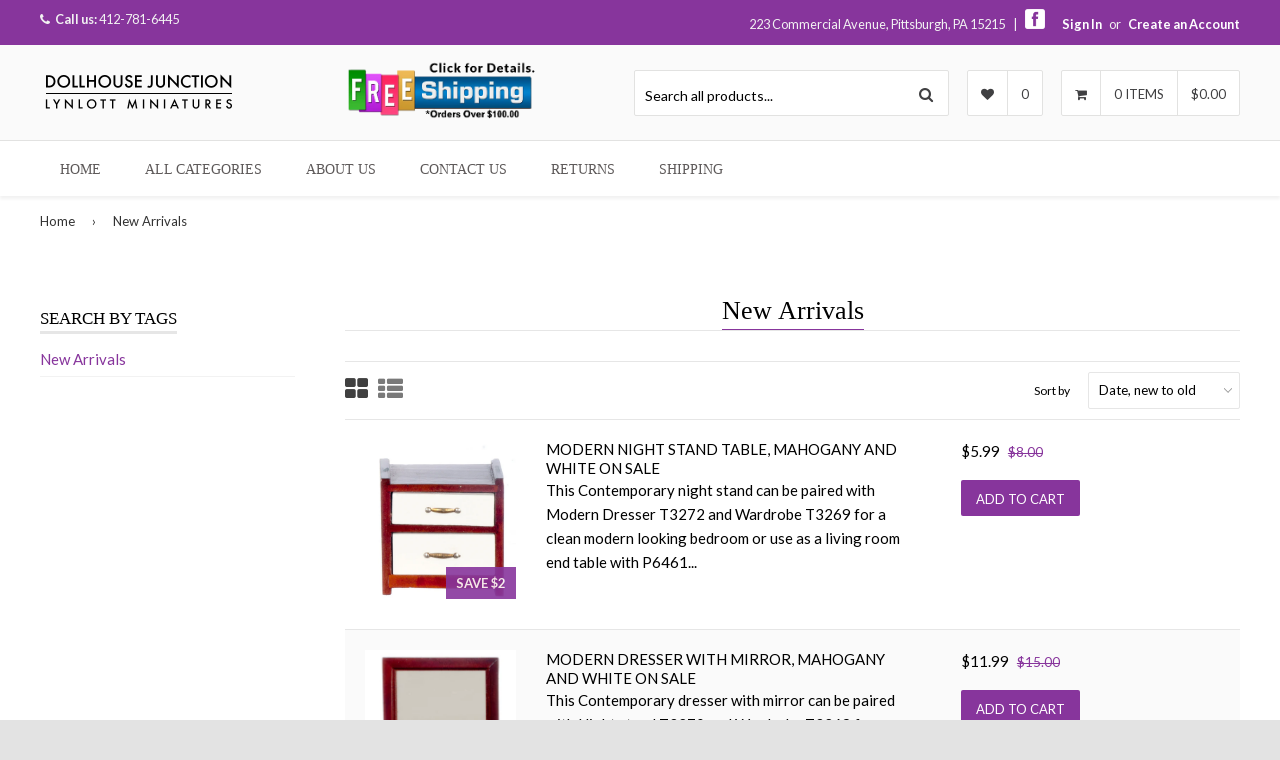

--- FILE ---
content_type: text/html; charset=utf-8
request_url: https://dollhousejunction.com/collections/halloween-and-wizardy?page=5
body_size: 25995
content:
<!DOCTYPE html>
<!--[if lt IE 7]><html class="no-js lt-ie9 lt-ie8 lt-ie7" lang="en"> <![endif]-->
<!--[if IE 7]><html class="no-js lt-ie9 lt-ie8" lang="en"> <![endif]-->
<!--[if IE 8]><html class="no-js lt-ie9" lang="en"> <![endif]-->
<!--[if IE 9 ]><html class="ie9 no-js"> <![endif]-->
<!--[if (gt IE 9)|!(IE)]><!--> <html class="no-touch no-js"> <!--<![endif]-->
<head>

  <!-- Basic page needs ================================================== -->
  <meta charset="utf-8">
  <meta http-equiv="X-UA-Compatible" content="IE=edge">

  
  <link rel="shortcut icon" href="//dollhousejunction.com/cdn/shop/t/4/assets/favicon.png?v=161920633761991298401473881462" type="image/png" />
  

  <!-- Title and description ================================================== -->
  <title>
  New Arrivals &ndash; Page 5 &ndash; Dollhouse Junction
  </title>

  

  <!-- Product meta ================================================== -->
  
  <meta property="og:type" content="website">
  <meta property="og:title" content="New Arrivals">
  
  <meta property="og:image" content="http://dollhousejunction.com/cdn/shop/t/4/assets/logo.png?v=57725811316561092071474298061">
  <meta property="og:image:secure_url" content="https://dollhousejunction.com/cdn/shop/t/4/assets/logo.png?v=57725811316561092071474298061">
  


  <meta property="og:url" content="https://dollhousejunction.com/collections/halloween-and-wizardy?page=5">
  <meta property="og:site_name" content="Dollhouse Junction">

  
  
  
  <meta name="twitter:site" content="@">




  <!-- Helpers ================================================== -->
  <link rel="canonical" href="https://dollhousejunction.com/collections/halloween-and-wizardy?page=5">
  <meta name="viewport" content="width=device-width,initial-scale=1">

  
  <!-- Ajaxify Cart Plugin ================================================== -->
  <link href="//dollhousejunction.com/cdn/shop/t/4/assets/ajaxify.scss.css?v=58289933376816179601471205530" rel="stylesheet" type="text/css" media="all" />
  
  
   <!-- Font Awesome css ================================================== -->
   <link href="//dollhousejunction.com/cdn/shop/t/4/assets/font-awesome.min.css?v=70752954274129021861674756134" rel="stylesheet" type="text/css" media="all" />
  
  <!-- Animate css ================================================== -->
  <link href="//dollhousejunction.com/cdn/shop/t/4/assets/animate.css?v=15441827370876286321465184100" rel="stylesheet" type="text/css" media="all" />
 
  
   <!-- Owl Carousel css ================================================== -->
  <link href="//dollhousejunction.com/cdn/shop/t/4/assets/owl-carousel.css?v=120959456424182716101465184105" rel="stylesheet" type="text/css" media="all" />
  
  
  <!-- Magnific Popup core CSS file ================================================== -->
  <link href="//dollhousejunction.com/cdn/shop/t/4/assets/magnific-popup.css?v=118664502954359642581465184105" rel="stylesheet" type="text/css" media="all" />
 

  <!-- CSS ================================================== -->
  <link href="//dollhousejunction.com/cdn/shop/t/4/assets/timber.scss.css?v=67617872273761131061674756134" rel="stylesheet" type="text/css" media="all" />
  <link href="//dollhousejunction.com/cdn/shop/t/4/assets/font-awesome-icons.css?v=176067538500048350461465184110" rel="stylesheet" type="text/css" media="all" />
  
  
  
  
  <link href="//fonts.googleapis.com/css?family=Lato:400,700" rel="stylesheet" type="text/css" media="all" />




  
  <!-- Header hook for plugins ================================================== -->
  <script>window.performance && window.performance.mark && window.performance.mark('shopify.content_for_header.start');</script><meta id="shopify-digital-wallet" name="shopify-digital-wallet" content="/13297079/digital_wallets/dialog">
<meta name="shopify-checkout-api-token" content="d2bd3a0f3e3192cfade9bc00ea6c069c">
<meta id="in-context-paypal-metadata" data-shop-id="13297079" data-venmo-supported="false" data-environment="production" data-locale="en_US" data-paypal-v4="true" data-currency="USD">
<link rel="alternate" type="application/atom+xml" title="Feed" href="/collections/halloween-and-wizardy.atom" />
<link rel="prev" href="/collections/halloween-and-wizardy?page=4">
<link rel="next" href="/collections/halloween-and-wizardy?page=6">
<link rel="alternate" type="application/json+oembed" href="https://dollhousejunction.com/collections/halloween-and-wizardy.oembed?page=5">
<script async="async" src="/checkouts/internal/preloads.js?locale=en-US"></script>
<link rel="preconnect" href="https://shop.app" crossorigin="anonymous">
<script async="async" src="https://shop.app/checkouts/internal/preloads.js?locale=en-US&shop_id=13297079" crossorigin="anonymous"></script>
<script id="apple-pay-shop-capabilities" type="application/json">{"shopId":13297079,"countryCode":"US","currencyCode":"USD","merchantCapabilities":["supports3DS"],"merchantId":"gid:\/\/shopify\/Shop\/13297079","merchantName":"Dollhouse Junction","requiredBillingContactFields":["postalAddress","email"],"requiredShippingContactFields":["postalAddress","email"],"shippingType":"shipping","supportedNetworks":["visa","masterCard","amex","discover","elo","jcb"],"total":{"type":"pending","label":"Dollhouse Junction","amount":"1.00"},"shopifyPaymentsEnabled":true,"supportsSubscriptions":true}</script>
<script id="shopify-features" type="application/json">{"accessToken":"d2bd3a0f3e3192cfade9bc00ea6c069c","betas":["rich-media-storefront-analytics"],"domain":"dollhousejunction.com","predictiveSearch":true,"shopId":13297079,"locale":"en"}</script>
<script>var Shopify = Shopify || {};
Shopify.shop = "dollhousejunction.myshopify.com";
Shopify.locale = "en";
Shopify.currency = {"active":"USD","rate":"1.0"};
Shopify.country = "US";
Shopify.theme = {"name":"Responsival","id":106146113,"schema_name":null,"schema_version":null,"theme_store_id":null,"role":"main"};
Shopify.theme.handle = "null";
Shopify.theme.style = {"id":null,"handle":null};
Shopify.cdnHost = "dollhousejunction.com/cdn";
Shopify.routes = Shopify.routes || {};
Shopify.routes.root = "/";</script>
<script type="module">!function(o){(o.Shopify=o.Shopify||{}).modules=!0}(window);</script>
<script>!function(o){function n(){var o=[];function n(){o.push(Array.prototype.slice.apply(arguments))}return n.q=o,n}var t=o.Shopify=o.Shopify||{};t.loadFeatures=n(),t.autoloadFeatures=n()}(window);</script>
<script>
  window.ShopifyPay = window.ShopifyPay || {};
  window.ShopifyPay.apiHost = "shop.app\/pay";
  window.ShopifyPay.redirectState = null;
</script>
<script id="shop-js-analytics" type="application/json">{"pageType":"collection"}</script>
<script defer="defer" async type="module" src="//dollhousejunction.com/cdn/shopifycloud/shop-js/modules/v2/client.init-shop-cart-sync_Bc8-qrdt.en.esm.js"></script>
<script defer="defer" async type="module" src="//dollhousejunction.com/cdn/shopifycloud/shop-js/modules/v2/chunk.common_CmNk3qlo.esm.js"></script>
<script type="module">
  await import("//dollhousejunction.com/cdn/shopifycloud/shop-js/modules/v2/client.init-shop-cart-sync_Bc8-qrdt.en.esm.js");
await import("//dollhousejunction.com/cdn/shopifycloud/shop-js/modules/v2/chunk.common_CmNk3qlo.esm.js");

  window.Shopify.SignInWithShop?.initShopCartSync?.({"fedCMEnabled":true,"windoidEnabled":true});

</script>
<script>
  window.Shopify = window.Shopify || {};
  if (!window.Shopify.featureAssets) window.Shopify.featureAssets = {};
  window.Shopify.featureAssets['shop-js'] = {"shop-cart-sync":["modules/v2/client.shop-cart-sync_DOpY4EW0.en.esm.js","modules/v2/chunk.common_CmNk3qlo.esm.js"],"init-fed-cm":["modules/v2/client.init-fed-cm_D2vsy40D.en.esm.js","modules/v2/chunk.common_CmNk3qlo.esm.js"],"shop-button":["modules/v2/client.shop-button_CI-s0xGZ.en.esm.js","modules/v2/chunk.common_CmNk3qlo.esm.js"],"shop-toast-manager":["modules/v2/client.shop-toast-manager_Cx0C6may.en.esm.js","modules/v2/chunk.common_CmNk3qlo.esm.js"],"init-windoid":["modules/v2/client.init-windoid_CXNAd0Cm.en.esm.js","modules/v2/chunk.common_CmNk3qlo.esm.js"],"init-shop-email-lookup-coordinator":["modules/v2/client.init-shop-email-lookup-coordinator_B9mmbKi4.en.esm.js","modules/v2/chunk.common_CmNk3qlo.esm.js"],"shop-cash-offers":["modules/v2/client.shop-cash-offers_CL9Nay2h.en.esm.js","modules/v2/chunk.common_CmNk3qlo.esm.js","modules/v2/chunk.modal_CvhjeixQ.esm.js"],"avatar":["modules/v2/client.avatar_BTnouDA3.en.esm.js"],"init-shop-cart-sync":["modules/v2/client.init-shop-cart-sync_Bc8-qrdt.en.esm.js","modules/v2/chunk.common_CmNk3qlo.esm.js"],"init-customer-accounts-sign-up":["modules/v2/client.init-customer-accounts-sign-up_C7zhr03q.en.esm.js","modules/v2/client.shop-login-button_BbMx65lK.en.esm.js","modules/v2/chunk.common_CmNk3qlo.esm.js","modules/v2/chunk.modal_CvhjeixQ.esm.js"],"pay-button":["modules/v2/client.pay-button_Bhm3077V.en.esm.js","modules/v2/chunk.common_CmNk3qlo.esm.js"],"init-shop-for-new-customer-accounts":["modules/v2/client.init-shop-for-new-customer-accounts_rLbLSDTe.en.esm.js","modules/v2/client.shop-login-button_BbMx65lK.en.esm.js","modules/v2/chunk.common_CmNk3qlo.esm.js","modules/v2/chunk.modal_CvhjeixQ.esm.js"],"init-customer-accounts":["modules/v2/client.init-customer-accounts_DkVf8Jdu.en.esm.js","modules/v2/client.shop-login-button_BbMx65lK.en.esm.js","modules/v2/chunk.common_CmNk3qlo.esm.js","modules/v2/chunk.modal_CvhjeixQ.esm.js"],"shop-login-button":["modules/v2/client.shop-login-button_BbMx65lK.en.esm.js","modules/v2/chunk.common_CmNk3qlo.esm.js","modules/v2/chunk.modal_CvhjeixQ.esm.js"],"shop-follow-button":["modules/v2/client.shop-follow-button_B-omSWeu.en.esm.js","modules/v2/chunk.common_CmNk3qlo.esm.js","modules/v2/chunk.modal_CvhjeixQ.esm.js"],"lead-capture":["modules/v2/client.lead-capture_DZQFWrYz.en.esm.js","modules/v2/chunk.common_CmNk3qlo.esm.js","modules/v2/chunk.modal_CvhjeixQ.esm.js"],"checkout-modal":["modules/v2/client.checkout-modal_Fp9GouFF.en.esm.js","modules/v2/chunk.common_CmNk3qlo.esm.js","modules/v2/chunk.modal_CvhjeixQ.esm.js"],"shop-login":["modules/v2/client.shop-login_B9KWmZaW.en.esm.js","modules/v2/chunk.common_CmNk3qlo.esm.js","modules/v2/chunk.modal_CvhjeixQ.esm.js"],"payment-terms":["modules/v2/client.payment-terms_Bl_bs7GP.en.esm.js","modules/v2/chunk.common_CmNk3qlo.esm.js","modules/v2/chunk.modal_CvhjeixQ.esm.js"]};
</script>
<script>(function() {
  var isLoaded = false;
  function asyncLoad() {
    if (isLoaded) return;
    isLoaded = true;
    var urls = ["\/\/shopify.privy.com\/widget.js?shop=dollhousejunction.myshopify.com","https:\/\/chimpstatic.com\/mcjs-connected\/js\/users\/8e9e4ed1f052112b90326d203\/e21df37152ceefa4c576c8ee1.js?shop=dollhousejunction.myshopify.com","https:\/\/cdn-stamped-io.azureedge.net\/files\/shopify.v2.min.js?shop=dollhousejunction.myshopify.com","https:\/\/scripttags.justuno.com\/shopify_justuno_13297079_57091560-ef2d-11e8-a513-cf74970e459e.js?shop=dollhousejunction.myshopify.com","https:\/\/chimpstatic.com\/mcjs-connected\/js\/users\/8e9e4ed1f052112b90326d203\/aeb4ccc63c8b0b77a69455dc5.js?shop=dollhousejunction.myshopify.com","https:\/\/cdn1.stamped.io\/files\/shopify.v2.min.js?shop=dollhousejunction.myshopify.com"];
    for (var i = 0; i < urls.length; i++) {
      var s = document.createElement('script');
      s.type = 'text/javascript';
      s.async = true;
      s.src = urls[i];
      var x = document.getElementsByTagName('script')[0];
      x.parentNode.insertBefore(s, x);
    }
  };
  if(window.attachEvent) {
    window.attachEvent('onload', asyncLoad);
  } else {
    window.addEventListener('load', asyncLoad, false);
  }
})();</script>
<script id="__st">var __st={"a":13297079,"offset":-18000,"reqid":"b19fda99-6a24-47e1-a593-c593334a7a6b-1762457771","pageurl":"dollhousejunction.com\/collections\/halloween-and-wizardy?page=5","u":"fe1e3614760b","p":"collection","rtyp":"collection","rid":289477825};</script>
<script>window.ShopifyPaypalV4VisibilityTracking = true;</script>
<script id="captcha-bootstrap">!function(){'use strict';const t='contact',e='account',n='new_comment',o=[[t,t],['blogs',n],['comments',n],[t,'customer']],c=[[e,'customer_login'],[e,'guest_login'],[e,'recover_customer_password'],[e,'create_customer']],r=t=>t.map((([t,e])=>`form[action*='/${t}']:not([data-nocaptcha='true']) input[name='form_type'][value='${e}']`)).join(','),a=t=>()=>t?[...document.querySelectorAll(t)].map((t=>t.form)):[];function s(){const t=[...o],e=r(t);return a(e)}const i='password',u='form_key',d=['recaptcha-v3-token','g-recaptcha-response','h-captcha-response',i],f=()=>{try{return window.sessionStorage}catch{return}},m='__shopify_v',_=t=>t.elements[u];function p(t,e,n=!1){try{const o=window.sessionStorage,c=JSON.parse(o.getItem(e)),{data:r}=function(t){const{data:e,action:n}=t;return t[m]||n?{data:e,action:n}:{data:t,action:n}}(c);for(const[e,n]of Object.entries(r))t.elements[e]&&(t.elements[e].value=n);n&&o.removeItem(e)}catch(o){console.error('form repopulation failed',{error:o})}}const l='form_type',E='cptcha';function T(t){t.dataset[E]=!0}const w=window,h=w.document,L='Shopify',v='ce_forms',y='captcha';let A=!1;((t,e)=>{const n=(g='f06e6c50-85a8-45c8-87d0-21a2b65856fe',I='https://cdn.shopify.com/shopifycloud/storefront-forms-hcaptcha/ce_storefront_forms_captcha_hcaptcha.v1.5.2.iife.js',D={infoText:'Protected by hCaptcha',privacyText:'Privacy',termsText:'Terms'},(t,e,n)=>{const o=w[L][v],c=o.bindForm;if(c)return c(t,g,e,D).then(n);var r;o.q.push([[t,g,e,D],n]),r=I,A||(h.body.append(Object.assign(h.createElement('script'),{id:'captcha-provider',async:!0,src:r})),A=!0)});var g,I,D;w[L]=w[L]||{},w[L][v]=w[L][v]||{},w[L][v].q=[],w[L][y]=w[L][y]||{},w[L][y].protect=function(t,e){n(t,void 0,e),T(t)},Object.freeze(w[L][y]),function(t,e,n,w,h,L){const[v,y,A,g]=function(t,e,n){const i=e?o:[],u=t?c:[],d=[...i,...u],f=r(d),m=r(i),_=r(d.filter((([t,e])=>n.includes(e))));return[a(f),a(m),a(_),s()]}(w,h,L),I=t=>{const e=t.target;return e instanceof HTMLFormElement?e:e&&e.form},D=t=>v().includes(t);t.addEventListener('submit',(t=>{const e=I(t);if(!e)return;const n=D(e)&&!e.dataset.hcaptchaBound&&!e.dataset.recaptchaBound,o=_(e),c=g().includes(e)&&(!o||!o.value);(n||c)&&t.preventDefault(),c&&!n&&(function(t){try{if(!f())return;!function(t){const e=f();if(!e)return;const n=_(t);if(!n)return;const o=n.value;o&&e.removeItem(o)}(t);const e=Array.from(Array(32),(()=>Math.random().toString(36)[2])).join('');!function(t,e){_(t)||t.append(Object.assign(document.createElement('input'),{type:'hidden',name:u})),t.elements[u].value=e}(t,e),function(t,e){const n=f();if(!n)return;const o=[...t.querySelectorAll(`input[type='${i}']`)].map((({name:t})=>t)),c=[...d,...o],r={};for(const[a,s]of new FormData(t).entries())c.includes(a)||(r[a]=s);n.setItem(e,JSON.stringify({[m]:1,action:t.action,data:r}))}(t,e)}catch(e){console.error('failed to persist form',e)}}(e),e.submit())}));const S=(t,e)=>{t&&!t.dataset[E]&&(n(t,e.some((e=>e===t))),T(t))};for(const o of['focusin','change'])t.addEventListener(o,(t=>{const e=I(t);D(e)&&S(e,y())}));const B=e.get('form_key'),M=e.get(l),P=B&&M;t.addEventListener('DOMContentLoaded',(()=>{const t=y();if(P)for(const e of t)e.elements[l].value===M&&p(e,B);[...new Set([...A(),...v().filter((t=>'true'===t.dataset.shopifyCaptcha))])].forEach((e=>S(e,t)))}))}(h,new URLSearchParams(w.location.search),n,t,e,['guest_login'])})(!0,!0)}();</script>
<script integrity="sha256-52AcMU7V7pcBOXWImdc/TAGTFKeNjmkeM1Pvks/DTgc=" data-source-attribution="shopify.loadfeatures" defer="defer" src="//dollhousejunction.com/cdn/shopifycloud/storefront/assets/storefront/load_feature-81c60534.js" crossorigin="anonymous"></script>
<script crossorigin="anonymous" defer="defer" src="//dollhousejunction.com/cdn/shopifycloud/storefront/assets/shopify_pay/storefront-65b4c6d7.js?v=20250812"></script>
<script data-source-attribution="shopify.dynamic_checkout.dynamic.init">var Shopify=Shopify||{};Shopify.PaymentButton=Shopify.PaymentButton||{isStorefrontPortableWallets:!0,init:function(){window.Shopify.PaymentButton.init=function(){};var t=document.createElement("script");t.src="https://dollhousejunction.com/cdn/shopifycloud/portable-wallets/latest/portable-wallets.en.js",t.type="module",document.head.appendChild(t)}};
</script>
<script data-source-attribution="shopify.dynamic_checkout.buyer_consent">
  function portableWalletsHideBuyerConsent(e){var t=document.getElementById("shopify-buyer-consent"),n=document.getElementById("shopify-subscription-policy-button");t&&n&&(t.classList.add("hidden"),t.setAttribute("aria-hidden","true"),n.removeEventListener("click",e))}function portableWalletsShowBuyerConsent(e){var t=document.getElementById("shopify-buyer-consent"),n=document.getElementById("shopify-subscription-policy-button");t&&n&&(t.classList.remove("hidden"),t.removeAttribute("aria-hidden"),n.addEventListener("click",e))}window.Shopify?.PaymentButton&&(window.Shopify.PaymentButton.hideBuyerConsent=portableWalletsHideBuyerConsent,window.Shopify.PaymentButton.showBuyerConsent=portableWalletsShowBuyerConsent);
</script>
<script data-source-attribution="shopify.dynamic_checkout.cart.bootstrap">document.addEventListener("DOMContentLoaded",(function(){function t(){return document.querySelector("shopify-accelerated-checkout-cart, shopify-accelerated-checkout")}if(t())Shopify.PaymentButton.init();else{new MutationObserver((function(e,n){t()&&(Shopify.PaymentButton.init(),n.disconnect())})).observe(document.body,{childList:!0,subtree:!0})}}));
</script>
<link id="shopify-accelerated-checkout-styles" rel="stylesheet" media="screen" href="https://dollhousejunction.com/cdn/shopifycloud/portable-wallets/latest/accelerated-checkout-backwards-compat.css" crossorigin="anonymous">
<style id="shopify-accelerated-checkout-cart">
        #shopify-buyer-consent {
  margin-top: 1em;
  display: inline-block;
  width: 100%;
}

#shopify-buyer-consent.hidden {
  display: none;
}

#shopify-subscription-policy-button {
  background: none;
  border: none;
  padding: 0;
  text-decoration: underline;
  font-size: inherit;
  cursor: pointer;
}

#shopify-subscription-policy-button::before {
  box-shadow: none;
}

      </style>

<script>window.performance && window.performance.mark && window.performance.mark('shopify.content_for_header.end');</script>

  

<!--[if lt IE 9]>
<script src="//html5shiv.googlecode.com/svn/trunk/html5.js" type="text/javascript"></script>
<script src="//dollhousejunction.com/cdn/shop/t/4/assets/respond.min.js?v=52248677837542619231465184105" type="text/javascript"></script>
<link href="//dollhousejunction.com/cdn/shop/t/4/assets/respond-proxy.html" id="respond-proxy" rel="respond-proxy" />
<link href="//dollhousejunction.com/search?q=1614b03d8480379c4a9a2cbe119958cd" id="respond-redirect" rel="respond-redirect" />
<script src="//dollhousejunction.com/search?q=1614b03d8480379c4a9a2cbe119958cd" type="text/javascript"></script>
<![endif]-->


  
  

  <!-- jQuery ================================================== -->
  <script src="//dollhousejunction.com/cdn/shop/t/4/assets/jquery-v2.1.0.js?v=136040711958047356141465184104" type="text/javascript"></script>
  <script src="//dollhousejunction.com/cdn/shop/t/4/assets/modernizr.min.js?v=26620055551102246001465184105" type="text/javascript"></script>
   
  
  <!-- Owl Carousel ================================================== -->
  <script src="//dollhousejunction.com/cdn/shop/t/4/assets/owl-carousel.js?v=97797112108559802911465184105" type="text/javascript"></script>
  
  
  <!-- Custom thumbnails since Shopify do not offer this feature  ================================================== -->
  <script src="//dollhousejunction.com/cdn/shop/t/4/assets/aspectcorrect.js?v=74992518480500470361465184100" type="text/javascript"></script>
  <script src="//dollhousejunction.com/cdn/shop/t/4/assets/thumbnail-crop.js?v=99787526098034325061465184107" type="text/javascript"></script>
  
  
  <!-- QuickView -->
  <script src="//dollhousejunction.com/cdn/shopifycloud/storefront/assets/themes_support/option_selection-b017cd28.js" type="text/javascript"></script>
   
  
<link href="https://monorail-edge.shopifysvc.com" rel="dns-prefetch">
<script>(function(){if ("sendBeacon" in navigator && "performance" in window) {try {var session_token_from_headers = performance.getEntriesByType('navigation')[0].serverTiming.find(x => x.name == '_s').description;} catch {var session_token_from_headers = undefined;}var session_cookie_matches = document.cookie.match(/_shopify_s=([^;]*)/);var session_token_from_cookie = session_cookie_matches && session_cookie_matches.length === 2 ? session_cookie_matches[1] : "";var session_token = session_token_from_headers || session_token_from_cookie || "";function handle_abandonment_event(e) {var entries = performance.getEntries().filter(function(entry) {return /monorail-edge.shopifysvc.com/.test(entry.name);});if (!window.abandonment_tracked && entries.length === 0) {window.abandonment_tracked = true;var currentMs = Date.now();var navigation_start = performance.timing.navigationStart;var payload = {shop_id: 13297079,url: window.location.href,navigation_start,duration: currentMs - navigation_start,session_token,page_type: "collection"};window.navigator.sendBeacon("https://monorail-edge.shopifysvc.com/v1/produce", JSON.stringify({schema_id: "online_store_buyer_site_abandonment/1.1",payload: payload,metadata: {event_created_at_ms: currentMs,event_sent_at_ms: currentMs}}));}}window.addEventListener('pagehide', handle_abandonment_event);}}());</script>
<script id="web-pixels-manager-setup">(function e(e,d,r,n,o){if(void 0===o&&(o={}),!Boolean(null===(a=null===(i=window.Shopify)||void 0===i?void 0:i.analytics)||void 0===a?void 0:a.replayQueue)){var i,a;window.Shopify=window.Shopify||{};var t=window.Shopify;t.analytics=t.analytics||{};var s=t.analytics;s.replayQueue=[],s.publish=function(e,d,r){return s.replayQueue.push([e,d,r]),!0};try{self.performance.mark("wpm:start")}catch(e){}var l=function(){var e={modern:/Edge?\/(1{2}[4-9]|1[2-9]\d|[2-9]\d{2}|\d{4,})\.\d+(\.\d+|)|Firefox\/(1{2}[4-9]|1[2-9]\d|[2-9]\d{2}|\d{4,})\.\d+(\.\d+|)|Chrom(ium|e)\/(9{2}|\d{3,})\.\d+(\.\d+|)|(Maci|X1{2}).+ Version\/(15\.\d+|(1[6-9]|[2-9]\d|\d{3,})\.\d+)([,.]\d+|)( \(\w+\)|)( Mobile\/\w+|) Safari\/|Chrome.+OPR\/(9{2}|\d{3,})\.\d+\.\d+|(CPU[ +]OS|iPhone[ +]OS|CPU[ +]iPhone|CPU IPhone OS|CPU iPad OS)[ +]+(15[._]\d+|(1[6-9]|[2-9]\d|\d{3,})[._]\d+)([._]\d+|)|Android:?[ /-](13[3-9]|1[4-9]\d|[2-9]\d{2}|\d{4,})(\.\d+|)(\.\d+|)|Android.+Firefox\/(13[5-9]|1[4-9]\d|[2-9]\d{2}|\d{4,})\.\d+(\.\d+|)|Android.+Chrom(ium|e)\/(13[3-9]|1[4-9]\d|[2-9]\d{2}|\d{4,})\.\d+(\.\d+|)|SamsungBrowser\/([2-9]\d|\d{3,})\.\d+/,legacy:/Edge?\/(1[6-9]|[2-9]\d|\d{3,})\.\d+(\.\d+|)|Firefox\/(5[4-9]|[6-9]\d|\d{3,})\.\d+(\.\d+|)|Chrom(ium|e)\/(5[1-9]|[6-9]\d|\d{3,})\.\d+(\.\d+|)([\d.]+$|.*Safari\/(?![\d.]+ Edge\/[\d.]+$))|(Maci|X1{2}).+ Version\/(10\.\d+|(1[1-9]|[2-9]\d|\d{3,})\.\d+)([,.]\d+|)( \(\w+\)|)( Mobile\/\w+|) Safari\/|Chrome.+OPR\/(3[89]|[4-9]\d|\d{3,})\.\d+\.\d+|(CPU[ +]OS|iPhone[ +]OS|CPU[ +]iPhone|CPU IPhone OS|CPU iPad OS)[ +]+(10[._]\d+|(1[1-9]|[2-9]\d|\d{3,})[._]\d+)([._]\d+|)|Android:?[ /-](13[3-9]|1[4-9]\d|[2-9]\d{2}|\d{4,})(\.\d+|)(\.\d+|)|Mobile Safari.+OPR\/([89]\d|\d{3,})\.\d+\.\d+|Android.+Firefox\/(13[5-9]|1[4-9]\d|[2-9]\d{2}|\d{4,})\.\d+(\.\d+|)|Android.+Chrom(ium|e)\/(13[3-9]|1[4-9]\d|[2-9]\d{2}|\d{4,})\.\d+(\.\d+|)|Android.+(UC? ?Browser|UCWEB|U3)[ /]?(15\.([5-9]|\d{2,})|(1[6-9]|[2-9]\d|\d{3,})\.\d+)\.\d+|SamsungBrowser\/(5\.\d+|([6-9]|\d{2,})\.\d+)|Android.+MQ{2}Browser\/(14(\.(9|\d{2,})|)|(1[5-9]|[2-9]\d|\d{3,})(\.\d+|))(\.\d+|)|K[Aa][Ii]OS\/(3\.\d+|([4-9]|\d{2,})\.\d+)(\.\d+|)/},d=e.modern,r=e.legacy,n=navigator.userAgent;return n.match(d)?"modern":n.match(r)?"legacy":"unknown"}(),u="modern"===l?"modern":"legacy",c=(null!=n?n:{modern:"",legacy:""})[u],f=function(e){return[e.baseUrl,"/wpm","/b",e.hashVersion,"modern"===e.buildTarget?"m":"l",".js"].join("")}({baseUrl:d,hashVersion:r,buildTarget:u}),m=function(e){var d=e.version,r=e.bundleTarget,n=e.surface,o=e.pageUrl,i=e.monorailEndpoint;return{emit:function(e){var a=e.status,t=e.errorMsg,s=(new Date).getTime(),l=JSON.stringify({metadata:{event_sent_at_ms:s},events:[{schema_id:"web_pixels_manager_load/3.1",payload:{version:d,bundle_target:r,page_url:o,status:a,surface:n,error_msg:t},metadata:{event_created_at_ms:s}}]});if(!i)return console&&console.warn&&console.warn("[Web Pixels Manager] No Monorail endpoint provided, skipping logging."),!1;try{return self.navigator.sendBeacon.bind(self.navigator)(i,l)}catch(e){}var u=new XMLHttpRequest;try{return u.open("POST",i,!0),u.setRequestHeader("Content-Type","text/plain"),u.send(l),!0}catch(e){return console&&console.warn&&console.warn("[Web Pixels Manager] Got an unhandled error while logging to Monorail."),!1}}}}({version:r,bundleTarget:l,surface:e.surface,pageUrl:self.location.href,monorailEndpoint:e.monorailEndpoint});try{o.browserTarget=l,function(e){var d=e.src,r=e.async,n=void 0===r||r,o=e.onload,i=e.onerror,a=e.sri,t=e.scriptDataAttributes,s=void 0===t?{}:t,l=document.createElement("script"),u=document.querySelector("head"),c=document.querySelector("body");if(l.async=n,l.src=d,a&&(l.integrity=a,l.crossOrigin="anonymous"),s)for(var f in s)if(Object.prototype.hasOwnProperty.call(s,f))try{l.dataset[f]=s[f]}catch(e){}if(o&&l.addEventListener("load",o),i&&l.addEventListener("error",i),u)u.appendChild(l);else{if(!c)throw new Error("Did not find a head or body element to append the script");c.appendChild(l)}}({src:f,async:!0,onload:function(){if(!function(){var e,d;return Boolean(null===(d=null===(e=window.Shopify)||void 0===e?void 0:e.analytics)||void 0===d?void 0:d.initialized)}()){var d=window.webPixelsManager.init(e)||void 0;if(d){var r=window.Shopify.analytics;r.replayQueue.forEach((function(e){var r=e[0],n=e[1],o=e[2];d.publishCustomEvent(r,n,o)})),r.replayQueue=[],r.publish=d.publishCustomEvent,r.visitor=d.visitor,r.initialized=!0}}},onerror:function(){return m.emit({status:"failed",errorMsg:"".concat(f," has failed to load")})},sri:function(e){var d=/^sha384-[A-Za-z0-9+/=]+$/;return"string"==typeof e&&d.test(e)}(c)?c:"",scriptDataAttributes:o}),m.emit({status:"loading"})}catch(e){m.emit({status:"failed",errorMsg:(null==e?void 0:e.message)||"Unknown error"})}}})({shopId: 13297079,storefrontBaseUrl: "https://dollhousejunction.com",extensionsBaseUrl: "https://extensions.shopifycdn.com/cdn/shopifycloud/web-pixels-manager",monorailEndpoint: "https://monorail-edge.shopifysvc.com/unstable/produce_batch",surface: "storefront-renderer",enabledBetaFlags: ["2dca8a86"],webPixelsConfigList: [{"id":"68845611","eventPayloadVersion":"v1","runtimeContext":"LAX","scriptVersion":"1","type":"CUSTOM","privacyPurposes":["ANALYTICS"],"name":"Google Analytics tag (migrated)"},{"id":"shopify-app-pixel","configuration":"{}","eventPayloadVersion":"v1","runtimeContext":"STRICT","scriptVersion":"0450","apiClientId":"shopify-pixel","type":"APP","privacyPurposes":["ANALYTICS","MARKETING"]},{"id":"shopify-custom-pixel","eventPayloadVersion":"v1","runtimeContext":"LAX","scriptVersion":"0450","apiClientId":"shopify-pixel","type":"CUSTOM","privacyPurposes":["ANALYTICS","MARKETING"]}],isMerchantRequest: false,initData: {"shop":{"name":"Dollhouse Junction","paymentSettings":{"currencyCode":"USD"},"myshopifyDomain":"dollhousejunction.myshopify.com","countryCode":"US","storefrontUrl":"https:\/\/dollhousejunction.com"},"customer":null,"cart":null,"checkout":null,"productVariants":[],"purchasingCompany":null},},"https://dollhousejunction.com/cdn","ae1676cfwd2530674p4253c800m34e853cb",{"modern":"","legacy":""},{"shopId":"13297079","storefrontBaseUrl":"https:\/\/dollhousejunction.com","extensionBaseUrl":"https:\/\/extensions.shopifycdn.com\/cdn\/shopifycloud\/web-pixels-manager","surface":"storefront-renderer","enabledBetaFlags":"[\"2dca8a86\"]","isMerchantRequest":"false","hashVersion":"ae1676cfwd2530674p4253c800m34e853cb","publish":"custom","events":"[[\"page_viewed\",{}],[\"collection_viewed\",{\"collection\":{\"id\":\"289477825\",\"title\":\"New Arrivals\",\"productVariants\":[{\"price\":{\"amount\":5.99,\"currencyCode\":\"USD\"},\"product\":{\"title\":\"Modern Night Stand Table, Mahogany and White ON SALE\",\"vendor\":\"Aztec Imports\",\"id\":\"7384616796203\",\"untranslatedTitle\":\"Modern Night Stand Table, Mahogany and White ON SALE\",\"url\":\"\/products\/modern-night-stand-table-mahogany-and-white-copy\",\"type\":\"\"},\"id\":\"41523757449259\",\"image\":{\"src\":\"\/\/dollhousejunction.com\/cdn\/shop\/files\/T3270.jpg?v=1710274029\"},\"sku\":\"T3270\",\"title\":\"Default Title\",\"untranslatedTitle\":\"Default Title\"},{\"price\":{\"amount\":11.99,\"currencyCode\":\"USD\"},\"product\":{\"title\":\"Modern Dresser with Mirror, Mahogany and White ON SALE\",\"vendor\":\"Aztec Imports\",\"id\":\"7384615387179\",\"untranslatedTitle\":\"Modern Dresser with Mirror, Mahogany and White ON SALE\",\"url\":\"\/products\/modern-dresser-with-mirror-mahogany-and-white-copy\",\"type\":\"\"},\"id\":\"41523751747627\",\"image\":{\"src\":\"\/\/dollhousejunction.com\/cdn\/shop\/files\/T3272.jpg?v=1710274427\"},\"sku\":\"T3272\",\"title\":\"Default Title\",\"untranslatedTitle\":\"Default Title\"},{\"price\":{\"amount\":9.99,\"currencyCode\":\"USD\"},\"product\":{\"title\":\"Modern Wardrobe, Mahogany and White ON SALE\",\"vendor\":\"Aztec Imports\",\"id\":\"7384610799659\",\"untranslatedTitle\":\"Modern Wardrobe, Mahogany and White ON SALE\",\"url\":\"\/products\/modern-wardrobe-mahogany-and-white-copy\",\"type\":\"\"},\"id\":\"41523716620331\",\"image\":{\"src\":\"\/\/dollhousejunction.com\/cdn\/shop\/files\/T3269.jpg?v=1710274706\"},\"sku\":\"T3269\",\"title\":\"Default Title\",\"untranslatedTitle\":\"Default Title\"},{\"price\":{\"amount\":125.19,\"currencyCode\":\"USD\"},\"product\":{\"title\":\"Unfinished Kitchen Sink and Plate Rack -20%\",\"vendor\":\"JBM Miniatures\",\"id\":\"7384555880491\",\"untranslatedTitle\":\"Unfinished Kitchen Sink and Plate Rack -20%\",\"url\":\"\/products\/wall-unit-with-bookshelves-and-door-mahogany-finish-copy\",\"type\":\"\"},\"id\":\"41523453198379\",\"image\":{\"src\":\"\/\/dollhousejunction.com\/cdn\/shop\/files\/JJ09094UNF.jpg?v=1747935693\"},\"sku\":\"JJ09094UNF\",\"title\":\"Default Title\",\"untranslatedTitle\":\"Default Title\"},{\"price\":{\"amount\":2.25,\"currencyCode\":\"USD\"},\"product\":{\"title\":\"Pillow, White\",\"vendor\":\"Handley House By Barb\",\"id\":\"7384551751723\",\"untranslatedTitle\":\"Pillow, White\",\"url\":\"\/products\/pillow-silver-and-white-stripe-copy\",\"type\":\"\"},\"id\":\"41523426164779\",\"image\":{\"src\":\"\/\/dollhousejunction.com\/cdn\/shop\/files\/GetImage_2_6558d9ec-34a0-4d86-9307-ad0a41c68a24.jpg?v=1747934952\"},\"sku\":\"IM65681\",\"title\":\"Default Title\",\"untranslatedTitle\":\"Default Title\"},{\"price\":{\"amount\":6.25,\"currencyCode\":\"USD\"},\"product\":{\"title\":\"Stainless Steel Trash Can with Moveable Lid\",\"vendor\":\"Handley House\",\"id\":\"7384545886251\",\"untranslatedTitle\":\"Stainless Steel Trash Can with Moveable Lid\",\"url\":\"\/products\/stainless-steel-trash-can-with-moveab\",\"type\":\"\"},\"id\":\"41523396313131\",\"image\":{\"src\":\"\/\/dollhousejunction.com\/cdn\/shop\/files\/IM66014.jpg?v=1747933692\"},\"sku\":\"IM66014\",\"title\":\"Default Title\",\"untranslatedTitle\":\"Default Title\"},{\"price\":{\"amount\":28.99,\"currencyCode\":\"USD\"},\"product\":{\"title\":\"Fish Bowl with Two Gold Fish, Light Sand\",\"vendor\":\"Aztec Imports\",\"id\":\"7384504860715\",\"untranslatedTitle\":\"Fish Bowl with Two Gold Fish, Light Sand\",\"url\":\"\/products\/fish-bowl-with-two-gold-fish-light-sand\",\"type\":\"\"},\"id\":\"41523175391275\",\"image\":{\"src\":\"\/\/dollhousejunction.com\/cdn\/shop\/files\/G7776.jpg?v=1747925659\"},\"sku\":\"G7776qq\",\"title\":\"Default Title\",\"untranslatedTitle\":\"Default Title\"},{\"price\":{\"amount\":65.0,\"currencyCode\":\"USD\"},\"product\":{\"title\":\"Leather Trunk with Stickers\",\"vendor\":\"Misc. Estate\",\"id\":\"7383734255659\",\"untranslatedTitle\":\"Leather Trunk with Stickers\",\"url\":\"\/products\/leather-trunk-with-stickers\",\"type\":\"\"},\"id\":\"41521648730155\",\"image\":{\"src\":\"\/\/dollhousejunction.com\/cdn\/shop\/files\/PLCHST3.jpg?v=1747853941\"},\"sku\":\"PLCHST\",\"title\":\"Default Title\",\"untranslatedTitle\":\"Default Title\"},{\"price\":{\"amount\":11.99,\"currencyCode\":\"USD\"},\"product\":{\"title\":\"Green Floor Plant\",\"vendor\":\"Foltz Miniatures\/New Creations\",\"id\":\"7383505535019\",\"untranslatedTitle\":\"Green Floor Plant\",\"url\":\"\/products\/tiger-lily-plant-copy\",\"type\":\"\"},\"id\":\"41520605659179\",\"image\":{\"src\":\"\/\/dollhousejunction.com\/cdn\/shop\/files\/79e638965dcd302d34deca6acd4611df.image.166x200.jpg?v=1747766882\"},\"sku\":\"NCRP0836\",\"title\":\"Default Title\",\"untranslatedTitle\":\"Default Title\"},{\"price\":{\"amount\":37.99,\"currencyCode\":\"USD\"},\"product\":{\"title\":\"Circlehead Casement Window LIMITED STOCK\",\"vendor\":\"Houseworks\",\"id\":\"7383471751211\",\"untranslatedTitle\":\"Circlehead Casement Window LIMITED STOCK\",\"url\":\"\/products\/circlehead-casement-window-limited-stock\",\"type\":\"\"},\"id\":\"41520492478507\",\"image\":{\"src\":\"\/\/dollhousejunction.com\/cdn\/shop\/files\/hw5049.jpg?v=1747760197\"},\"sku\":\"HW5049\",\"title\":\"Default Title\",\"untranslatedTitle\":\"Default Title\"},{\"price\":{\"amount\":64.0,\"currencyCode\":\"USD\"},\"product\":{\"title\":\"Shaker Style Chest of Drawers\",\"vendor\":\"Unknown Estate Collection\",\"id\":\"7383299915819\",\"untranslatedTitle\":\"Shaker Style Chest of Drawers\",\"url\":\"\/products\/shaker-style-chest-of-drawers\",\"type\":\"\"},\"id\":\"41519697690667\",\"image\":{\"src\":\"\/\/dollhousejunction.com\/cdn\/shop\/files\/SHK3.jpg?v=1747704627\"},\"sku\":\"LHBCHST\",\"title\":\"Default Title\",\"untranslatedTitle\":\"Default Title\"},{\"price\":{\"amount\":3.59,\"currencyCode\":\"USD\"},\"product\":{\"title\":\"Skeleton Skull\",\"vendor\":\"Aztec Imports\",\"id\":\"7382581936171\",\"untranslatedTitle\":\"Skeleton Skull\",\"url\":\"\/products\/aged-skull-assorted-copy-2\",\"type\":\"\"},\"id\":\"41515321851947\",\"image\":{\"src\":\"\/\/dollhousejunction.com\/cdn\/shop\/files\/A9964.jpg?v=1747417194\"},\"sku\":\"A9964\",\"title\":\"Default Title\",\"untranslatedTitle\":\"Default Title\"},{\"price\":{\"amount\":49.99,\"currencyCode\":\"USD\"},\"product\":{\"title\":\"The Lancaster Farmhouse by Sherredawn Miniatures\",\"vendor\":\"Sherredawn Miniatures\",\"id\":\"7376171696171\",\"untranslatedTitle\":\"The Lancaster Farmhouse by Sherredawn Miniatures\",\"url\":\"\/products\/the-orangery-by-sherredawn-miniatures-copy\",\"type\":\"\"},\"id\":\"41472731578411\",\"image\":{\"src\":\"\/\/dollhousejunction.com\/cdn\/shop\/files\/IMG_9271.jpg?v=1746886223\"},\"sku\":\"SJMLFH\",\"title\":\"Default Title\",\"untranslatedTitle\":\"Default Title\"},{\"price\":{\"amount\":59.99,\"currencyCode\":\"USD\"},\"product\":{\"title\":\"The Orangery by Sherredawn Miniatures\",\"vendor\":\"Sherredawn Miniatures\",\"id\":\"7376073556011\",\"untranslatedTitle\":\"The Orangery by Sherredawn Miniatures\",\"url\":\"\/products\/painted-chrysnbon-rocking-chair-white-copy\",\"type\":\"\"},\"id\":\"41472219119659\",\"image\":{\"src\":\"\/\/dollhousejunction.com\/cdn\/shop\/files\/IMG_9278.jpg?v=1746823470\"},\"sku\":\"SJMOH\",\"title\":\"Default Title\",\"untranslatedTitle\":\"Default Title\"},{\"price\":{\"amount\":14.99,\"currencyCode\":\"USD\"},\"product\":{\"title\":\"Mother and Baby Figurine, LIMITED STOCK\",\"vendor\":\"Falcon Miniatures\",\"id\":\"7375850012715\",\"untranslatedTitle\":\"Mother and Baby Figurine, LIMITED STOCK\",\"url\":\"\/products\/see-saw-bookends-limited-stock-copy-1\",\"type\":\"\"},\"id\":\"41471660621867\",\"image\":{\"src\":\"\/\/dollhousejunction.com\/cdn\/shop\/files\/A4271.jpg?v=1746805484\"},\"sku\":\"A4271\",\"title\":\"Default Title\",\"untranslatedTitle\":\"Default Title\"},{\"price\":{\"amount\":200.0,\"currencyCode\":\"USD\"},\"product\":{\"title\":\"2 Corner Cabinet by Dr. Ken Byers of ShakerWest\",\"vendor\":\"DHM Collection\",\"id\":\"7366545768491\",\"untranslatedTitle\":\"2 Corner Cabinet by Dr. Ken Byers of ShakerWest\",\"url\":\"\/products\/shaker-works-west-2-corner-cabinet-by-dr-ken-byers-copy\",\"type\":\"\"},\"id\":\"41451823431723\",\"image\":{\"src\":\"\/\/dollhousejunction.com\/cdn\/shop\/products\/DHMKBCB1.jpg?v=1534448966\"},\"sku\":\"DHMKBCBRD\",\"title\":\"Default Title\",\"untranslatedTitle\":\"Default Title\"},{\"price\":{\"amount\":200.0,\"currencyCode\":\"USD\"},\"product\":{\"title\":\"Chest of Many Drawers by Ken Byers of ShakerWest\",\"vendor\":\"DHM Collection\",\"id\":\"7366545244203\",\"untranslatedTitle\":\"Chest of Many Drawers by Ken Byers of ShakerWest\",\"url\":\"\/products\/chest-of-many-drawers-by-ken-byers-copy\",\"type\":\"\"},\"id\":\"41451821170731\",\"image\":{\"src\":\"\/\/dollhousejunction.com\/cdn\/shop\/products\/DHMKBSHCHST1.jpg?v=1534452431\"},\"sku\":\"DHMKSHKCHST\",\"title\":\"Default Title\",\"untranslatedTitle\":\"Default Title\"},{\"price\":{\"amount\":750.0,\"currencyCode\":\"USD\"},\"product\":{\"title\":\"The \\\"Harvard House\\\" by Gary Jay\",\"vendor\":\"Gary Jay\",\"id\":\"7365463244843\",\"untranslatedTitle\":\"The \\\"Harvard House\\\" by Gary Jay\",\"url\":\"\/products\/the-harvard-house-by-gary-jay\",\"type\":\"\"},\"id\":\"41448109572139\",\"image\":{\"src\":\"\/\/dollhousejunction.com\/cdn\/shop\/files\/IMG_9086.jpg?v=1745602847\"},\"sku\":\"GJHRVD\",\"title\":\"Default Title\",\"untranslatedTitle\":\"Default Title\"},{\"price\":{\"amount\":85.0,\"currencyCode\":\"USD\"},\"product\":{\"title\":\"Nautical Themed Bed by Miniature Lane ON SALE!\",\"vendor\":\"Miniature Lane\",\"id\":\"7364119724075\",\"untranslatedTitle\":\"Nautical Themed Bed by Miniature Lane ON SALE!\",\"url\":\"\/products\/nautical-themed-bed-by-miniature-lane-on-sale\",\"type\":\"\"},\"id\":\"41444920295467\",\"image\":{\"src\":\"\/\/dollhousejunction.com\/cdn\/shop\/files\/Nauticalbed2.jpg?v=1723305819\"},\"sku\":\"MLNBD\",\"title\":\"Default Title\",\"untranslatedTitle\":\"Default Title\"},{\"price\":{\"amount\":223.49,\"currencyCode\":\"USD\"},\"product\":{\"title\":\"Wall Unit with Bookshelves and Door, Mahogany Finish\",\"vendor\":\"JBM Miniatures\",\"id\":\"7363701047339\",\"untranslatedTitle\":\"Wall Unit with Bookshelves and Door, Mahogany Finish\",\"url\":\"\/products\/wall-unit-with-bookshelves-and-door-mahogany-finish\",\"type\":\"\"},\"id\":\"41443638181931\",\"image\":{\"src\":\"\/\/dollhousejunction.com\/cdn\/shop\/files\/JJ08038MH.jpg?v=1745333812\"},\"sku\":\"JJ8038MH\",\"title\":\"Default Title\",\"untranslatedTitle\":\"Default Title\"},{\"price\":{\"amount\":85.0,\"currencyCode\":\"USD\"},\"product\":{\"title\":\"Contemporary Victorian Settee ON SALE\",\"vendor\":\"Susan Steele\",\"id\":\"7363690790955\",\"untranslatedTitle\":\"Contemporary Victorian Settee ON SALE\",\"url\":\"\/products\/contemporary-victorian-settee-on-sale-copy\",\"type\":\"\"},\"id\":\"41443602726955\",\"image\":{\"src\":\"\/\/dollhousejunction.com\/cdn\/shop\/files\/settee1_181973d1-3a86-4a28-b510-50ad3e56fceb.jpg?v=1726347357\"},\"sku\":\"SNSVS\",\"title\":\"Default Title\",\"untranslatedTitle\":\"Default Title\"},{\"price\":{\"amount\":82.99,\"currencyCode\":\"USD\"},\"product\":{\"title\":\"Sectional Sofa, Mid Century Style, Brown Leather and Walnut\",\"vendor\":\"Aztec Imports\",\"id\":\"7363687284779\",\"untranslatedTitle\":\"Sectional Sofa, Mid Century Style, Brown Leather and Walnut\",\"url\":\"\/products\/sectional-sofa-mid-century-style-brown-leather-and-walnut-copy\",\"type\":\"\"},\"id\":\"41443596501035\",\"image\":{\"src\":\"\/\/dollhousejunction.com\/cdn\/shop\/products\/JJ09072ALWN_1.jpg?v=1613789584\"},\"sku\":\"JJ09072LWNA\",\"title\":\"Default Title\",\"untranslatedTitle\":\"Default Title\"},{\"price\":{\"amount\":84.0,\"currencyCode\":\"USD\"},\"product\":{\"title\":\"Sectional Chaise, Brown Leather, Mid Century Style, and Walnut Limited Stock (Copy)\",\"vendor\":\"Aztec Imports\",\"id\":\"7363686334507\",\"untranslatedTitle\":\"Sectional Chaise, Brown Leather, Mid Century Style, and Walnut Limited Stock (Copy)\",\"url\":\"\/products\/sectional-chaise-brown-leather-mid-century-style-and-walnut-limited-stock-copy\",\"type\":\"\"},\"id\":\"41443593682987\",\"image\":{\"src\":\"\/\/dollhousejunction.com\/cdn\/shop\/products\/JJ09073ALWN.jpg?v=1613788950\"},\"sku\":\"JJ9073LWNA\",\"title\":\"Default Title\",\"untranslatedTitle\":\"Default Title\"},{\"price\":{\"amount\":89.99,\"currencyCode\":\"USD\"},\"product\":{\"title\":\"Stokesay Ware Blue Willow Vase\",\"vendor\":\"RFC Collection\",\"id\":\"7363080781867\",\"untranslatedTitle\":\"Stokesay Ware Blue Willow Vase\",\"url\":\"\/products\/stokesay-ware-blue-willow-vase-copy\",\"type\":\"\"},\"id\":\"41442333949995\",\"image\":{\"src\":\"\/\/dollhousejunction.com\/cdn\/shop\/files\/Photoroom_20250110_133936_4b198041-81b1-4282-b492-36dfb98fbf09.jpg?v=1745269236\"},\"sku\":\"RFC42125\",\"title\":\"Default Title\",\"untranslatedTitle\":\"Default Title\"},{\"price\":{\"amount\":3.99,\"currencyCode\":\"USD\"},\"product\":{\"title\":\"Wallpaper, Sunflower Pattern\",\"vendor\":\"Handley House\",\"id\":\"7362941419563\",\"untranslatedTitle\":\"Wallpaper, Sunflower Pattern\",\"url\":\"\/products\/wallpaper-sunflower-pattern\",\"type\":\"\"},\"id\":\"41442001879083\",\"image\":{\"src\":\"\/\/dollhousejunction.com\/cdn\/shop\/files\/KCMFL7.jpg?v=1745259945\"},\"sku\":\"KCMFL37\",\"title\":\"Default Title\",\"untranslatedTitle\":\"Default Title\"},{\"price\":{\"amount\":19.99,\"currencyCode\":\"USD\"},\"product\":{\"title\":\"Dinosaur Pictures , Set of Four, Light Oak Frames\",\"vendor\":\"Handley House\",\"id\":\"7362136211499\",\"untranslatedTitle\":\"Dinosaur Pictures , Set of Four, Light Oak Frames\",\"url\":\"\/products\/dinosaur-pictures-set-of-two-light-oak-frames-copy\",\"type\":\"\"},\"id\":\"41439791087659\",\"image\":{\"src\":\"\/\/dollhousejunction.com\/cdn\/shop\/files\/GetImage_2_88665392-c80f-46b8-bb73-52b9799d7b06.jpg?v=1745076522\"},\"sku\":\"KCMKF24\",\"title\":\"Default Title\",\"untranslatedTitle\":\"Default Title\"},{\"price\":{\"amount\":164.0,\"currencyCode\":\"USD\"},\"product\":{\"title\":\"Italian Renaissance Desk\",\"vendor\":\"JBM Aztec\",\"id\":\"7362084175915\",\"untranslatedTitle\":\"Italian Renaissance Desk\",\"url\":\"\/products\/italian-renaissance-desk-copy\",\"type\":\"\"},\"id\":\"41439584059435\",\"image\":{\"src\":\"\/\/dollhousejunction.com\/cdn\/shop\/files\/JJ21042WN_5b862315-aa3e-441f-b869-0cf61b7ab882.jpg?v=1683315744\"},\"sku\":\"JJ21042WN\",\"title\":\"Default Title\",\"untranslatedTitle\":\"Default Title\"},{\"price\":{\"amount\":59.99,\"currencyCode\":\"USD\"},\"product\":{\"title\":\"Wooden Sewing Cabinet by Gary Larsen\",\"vendor\":\"McNeal Collection\",\"id\":\"7361393721387\",\"untranslatedTitle\":\"Wooden Sewing Cabinet by Gary Larsen\",\"url\":\"\/products\/wooden-sewing-cabinet-by-gary-larsen\",\"type\":\"\"},\"id\":\"41437349642283\",\"image\":{\"src\":\"\/\/dollhousejunction.com\/cdn\/shop\/files\/IMG_8905.jpg?v=1745268052\"},\"sku\":\"MCN417A\",\"title\":\"Default Title\",\"untranslatedTitle\":\"Default Title\"}]}}]]"});</script><script>
  window.ShopifyAnalytics = window.ShopifyAnalytics || {};
  window.ShopifyAnalytics.meta = window.ShopifyAnalytics.meta || {};
  window.ShopifyAnalytics.meta.currency = 'USD';
  var meta = {"products":[{"id":7384616796203,"gid":"gid:\/\/shopify\/Product\/7384616796203","vendor":"Aztec Imports","type":"","variants":[{"id":41523757449259,"price":599,"name":"Modern Night Stand Table, Mahogany and White ON SALE","public_title":null,"sku":"T3270"}],"remote":false},{"id":7384615387179,"gid":"gid:\/\/shopify\/Product\/7384615387179","vendor":"Aztec Imports","type":"","variants":[{"id":41523751747627,"price":1199,"name":"Modern Dresser with Mirror, Mahogany and White ON SALE","public_title":null,"sku":"T3272"}],"remote":false},{"id":7384610799659,"gid":"gid:\/\/shopify\/Product\/7384610799659","vendor":"Aztec Imports","type":"","variants":[{"id":41523716620331,"price":999,"name":"Modern Wardrobe, Mahogany and White ON SALE","public_title":null,"sku":"T3269"}],"remote":false},{"id":7384555880491,"gid":"gid:\/\/shopify\/Product\/7384555880491","vendor":"JBM Miniatures","type":"","variants":[{"id":41523453198379,"price":12519,"name":"Unfinished Kitchen Sink and Plate Rack -20%","public_title":null,"sku":"JJ09094UNF"}],"remote":false},{"id":7384551751723,"gid":"gid:\/\/shopify\/Product\/7384551751723","vendor":"Handley House By Barb","type":"","variants":[{"id":41523426164779,"price":225,"name":"Pillow, White","public_title":null,"sku":"IM65681"}],"remote":false},{"id":7384545886251,"gid":"gid:\/\/shopify\/Product\/7384545886251","vendor":"Handley House","type":"","variants":[{"id":41523396313131,"price":625,"name":"Stainless Steel Trash Can with Moveable Lid","public_title":null,"sku":"IM66014"}],"remote":false},{"id":7384504860715,"gid":"gid:\/\/shopify\/Product\/7384504860715","vendor":"Aztec Imports","type":"","variants":[{"id":41523175391275,"price":2899,"name":"Fish Bowl with Two Gold Fish, Light Sand","public_title":null,"sku":"G7776qq"}],"remote":false},{"id":7383734255659,"gid":"gid:\/\/shopify\/Product\/7383734255659","vendor":"Misc. Estate","type":"","variants":[{"id":41521648730155,"price":6500,"name":"Leather Trunk with Stickers","public_title":null,"sku":"PLCHST"}],"remote":false},{"id":7383505535019,"gid":"gid:\/\/shopify\/Product\/7383505535019","vendor":"Foltz Miniatures\/New Creations","type":"","variants":[{"id":41520605659179,"price":1199,"name":"Green Floor Plant","public_title":null,"sku":"NCRP0836"}],"remote":false},{"id":7383471751211,"gid":"gid:\/\/shopify\/Product\/7383471751211","vendor":"Houseworks","type":"","variants":[{"id":41520492478507,"price":3799,"name":"Circlehead Casement Window LIMITED STOCK","public_title":null,"sku":"HW5049"}],"remote":false},{"id":7383299915819,"gid":"gid:\/\/shopify\/Product\/7383299915819","vendor":"Unknown Estate Collection","type":"","variants":[{"id":41519697690667,"price":6400,"name":"Shaker Style Chest of Drawers","public_title":null,"sku":"LHBCHST"}],"remote":false},{"id":7382581936171,"gid":"gid:\/\/shopify\/Product\/7382581936171","vendor":"Aztec Imports","type":"","variants":[{"id":41515321851947,"price":359,"name":"Skeleton Skull","public_title":null,"sku":"A9964"}],"remote":false},{"id":7376171696171,"gid":"gid:\/\/shopify\/Product\/7376171696171","vendor":"Sherredawn Miniatures","type":"","variants":[{"id":41472731578411,"price":4999,"name":"The Lancaster Farmhouse by Sherredawn Miniatures","public_title":null,"sku":"SJMLFH"}],"remote":false},{"id":7376073556011,"gid":"gid:\/\/shopify\/Product\/7376073556011","vendor":"Sherredawn Miniatures","type":"","variants":[{"id":41472219119659,"price":5999,"name":"The Orangery by Sherredawn Miniatures","public_title":null,"sku":"SJMOH"}],"remote":false},{"id":7375850012715,"gid":"gid:\/\/shopify\/Product\/7375850012715","vendor":"Falcon Miniatures","type":"","variants":[{"id":41471660621867,"price":1499,"name":"Mother and Baby Figurine, LIMITED STOCK","public_title":null,"sku":"A4271"}],"remote":false},{"id":7366545768491,"gid":"gid:\/\/shopify\/Product\/7366545768491","vendor":"DHM Collection","type":"","variants":[{"id":41451823431723,"price":20000,"name":"2 Corner Cabinet by Dr. Ken Byers of ShakerWest","public_title":null,"sku":"DHMKBCBRD"}],"remote":false},{"id":7366545244203,"gid":"gid:\/\/shopify\/Product\/7366545244203","vendor":"DHM Collection","type":"","variants":[{"id":41451821170731,"price":20000,"name":"Chest of Many Drawers by Ken Byers of ShakerWest","public_title":null,"sku":"DHMKSHKCHST"}],"remote":false},{"id":7365463244843,"gid":"gid:\/\/shopify\/Product\/7365463244843","vendor":"Gary Jay","type":"","variants":[{"id":41448109572139,"price":75000,"name":"The \"Harvard House\" by Gary Jay","public_title":null,"sku":"GJHRVD"}],"remote":false},{"id":7364119724075,"gid":"gid:\/\/shopify\/Product\/7364119724075","vendor":"Miniature Lane","type":"","variants":[{"id":41444920295467,"price":8500,"name":"Nautical Themed Bed by Miniature Lane ON SALE!","public_title":null,"sku":"MLNBD"}],"remote":false},{"id":7363701047339,"gid":"gid:\/\/shopify\/Product\/7363701047339","vendor":"JBM Miniatures","type":"","variants":[{"id":41443638181931,"price":22349,"name":"Wall Unit with Bookshelves and Door, Mahogany Finish","public_title":null,"sku":"JJ8038MH"}],"remote":false},{"id":7363690790955,"gid":"gid:\/\/shopify\/Product\/7363690790955","vendor":"Susan Steele","type":"","variants":[{"id":41443602726955,"price":8500,"name":"Contemporary Victorian Settee ON SALE","public_title":null,"sku":"SNSVS"}],"remote":false},{"id":7363687284779,"gid":"gid:\/\/shopify\/Product\/7363687284779","vendor":"Aztec Imports","type":"","variants":[{"id":41443596501035,"price":8299,"name":"Sectional Sofa, Mid Century Style, Brown Leather and Walnut","public_title":null,"sku":"JJ09072LWNA"}],"remote":false},{"id":7363686334507,"gid":"gid:\/\/shopify\/Product\/7363686334507","vendor":"Aztec Imports","type":"","variants":[{"id":41443593682987,"price":8400,"name":"Sectional Chaise, Brown Leather, Mid Century Style, and Walnut Limited Stock (Copy)","public_title":null,"sku":"JJ9073LWNA"}],"remote":false},{"id":7363080781867,"gid":"gid:\/\/shopify\/Product\/7363080781867","vendor":"RFC Collection","type":"","variants":[{"id":41442333949995,"price":8999,"name":"Stokesay Ware Blue Willow Vase","public_title":null,"sku":"RFC42125"}],"remote":false},{"id":7362941419563,"gid":"gid:\/\/shopify\/Product\/7362941419563","vendor":"Handley House","type":"","variants":[{"id":41442001879083,"price":399,"name":"Wallpaper, Sunflower Pattern","public_title":null,"sku":"KCMFL37"}],"remote":false},{"id":7362136211499,"gid":"gid:\/\/shopify\/Product\/7362136211499","vendor":"Handley House","type":"","variants":[{"id":41439791087659,"price":1999,"name":"Dinosaur Pictures , Set of Four, Light Oak Frames","public_title":null,"sku":"KCMKF24"}],"remote":false},{"id":7362084175915,"gid":"gid:\/\/shopify\/Product\/7362084175915","vendor":"JBM Aztec","type":"","variants":[{"id":41439584059435,"price":16400,"name":"Italian Renaissance Desk","public_title":null,"sku":"JJ21042WN"}],"remote":false},{"id":7361393721387,"gid":"gid:\/\/shopify\/Product\/7361393721387","vendor":"McNeal Collection","type":"","variants":[{"id":41437349642283,"price":5999,"name":"Wooden Sewing Cabinet by Gary Larsen","public_title":null,"sku":"MCN417A"}],"remote":false}],"page":{"pageType":"collection","resourceType":"collection","resourceId":289477825}};
  for (var attr in meta) {
    window.ShopifyAnalytics.meta[attr] = meta[attr];
  }
</script>
<script class="analytics">
  (function () {
    var customDocumentWrite = function(content) {
      var jquery = null;

      if (window.jQuery) {
        jquery = window.jQuery;
      } else if (window.Checkout && window.Checkout.$) {
        jquery = window.Checkout.$;
      }

      if (jquery) {
        jquery('body').append(content);
      }
    };

    var hasLoggedConversion = function(token) {
      if (token) {
        return document.cookie.indexOf('loggedConversion=' + token) !== -1;
      }
      return false;
    }

    var setCookieIfConversion = function(token) {
      if (token) {
        var twoMonthsFromNow = new Date(Date.now());
        twoMonthsFromNow.setMonth(twoMonthsFromNow.getMonth() + 2);

        document.cookie = 'loggedConversion=' + token + '; expires=' + twoMonthsFromNow;
      }
    }

    var trekkie = window.ShopifyAnalytics.lib = window.trekkie = window.trekkie || [];
    if (trekkie.integrations) {
      return;
    }
    trekkie.methods = [
      'identify',
      'page',
      'ready',
      'track',
      'trackForm',
      'trackLink'
    ];
    trekkie.factory = function(method) {
      return function() {
        var args = Array.prototype.slice.call(arguments);
        args.unshift(method);
        trekkie.push(args);
        return trekkie;
      };
    };
    for (var i = 0; i < trekkie.methods.length; i++) {
      var key = trekkie.methods[i];
      trekkie[key] = trekkie.factory(key);
    }
    trekkie.load = function(config) {
      trekkie.config = config || {};
      trekkie.config.initialDocumentCookie = document.cookie;
      var first = document.getElementsByTagName('script')[0];
      var script = document.createElement('script');
      script.type = 'text/javascript';
      script.onerror = function(e) {
        var scriptFallback = document.createElement('script');
        scriptFallback.type = 'text/javascript';
        scriptFallback.onerror = function(error) {
                var Monorail = {
      produce: function produce(monorailDomain, schemaId, payload) {
        var currentMs = new Date().getTime();
        var event = {
          schema_id: schemaId,
          payload: payload,
          metadata: {
            event_created_at_ms: currentMs,
            event_sent_at_ms: currentMs
          }
        };
        return Monorail.sendRequest("https://" + monorailDomain + "/v1/produce", JSON.stringify(event));
      },
      sendRequest: function sendRequest(endpointUrl, payload) {
        // Try the sendBeacon API
        if (window && window.navigator && typeof window.navigator.sendBeacon === 'function' && typeof window.Blob === 'function' && !Monorail.isIos12()) {
          var blobData = new window.Blob([payload], {
            type: 'text/plain'
          });

          if (window.navigator.sendBeacon(endpointUrl, blobData)) {
            return true;
          } // sendBeacon was not successful

        } // XHR beacon

        var xhr = new XMLHttpRequest();

        try {
          xhr.open('POST', endpointUrl);
          xhr.setRequestHeader('Content-Type', 'text/plain');
          xhr.send(payload);
        } catch (e) {
          console.log(e);
        }

        return false;
      },
      isIos12: function isIos12() {
        return window.navigator.userAgent.lastIndexOf('iPhone; CPU iPhone OS 12_') !== -1 || window.navigator.userAgent.lastIndexOf('iPad; CPU OS 12_') !== -1;
      }
    };
    Monorail.produce('monorail-edge.shopifysvc.com',
      'trekkie_storefront_load_errors/1.1',
      {shop_id: 13297079,
      theme_id: 106146113,
      app_name: "storefront",
      context_url: window.location.href,
      source_url: "//dollhousejunction.com/cdn/s/trekkie.storefront.5ad93876886aa0a32f5bade9f25632a26c6f183a.min.js"});

        };
        scriptFallback.async = true;
        scriptFallback.src = '//dollhousejunction.com/cdn/s/trekkie.storefront.5ad93876886aa0a32f5bade9f25632a26c6f183a.min.js';
        first.parentNode.insertBefore(scriptFallback, first);
      };
      script.async = true;
      script.src = '//dollhousejunction.com/cdn/s/trekkie.storefront.5ad93876886aa0a32f5bade9f25632a26c6f183a.min.js';
      first.parentNode.insertBefore(script, first);
    };
    trekkie.load(
      {"Trekkie":{"appName":"storefront","development":false,"defaultAttributes":{"shopId":13297079,"isMerchantRequest":null,"themeId":106146113,"themeCityHash":"8818538882372218412","contentLanguage":"en","currency":"USD","eventMetadataId":"f1882adc-f64b-4a1b-8aac-becb5654dc33"},"isServerSideCookieWritingEnabled":true,"monorailRegion":"shop_domain","enabledBetaFlags":["f0df213a"]},"Session Attribution":{},"S2S":{"facebookCapiEnabled":false,"source":"trekkie-storefront-renderer","apiClientId":580111}}
    );

    var loaded = false;
    trekkie.ready(function() {
      if (loaded) return;
      loaded = true;

      window.ShopifyAnalytics.lib = window.trekkie;

      var originalDocumentWrite = document.write;
      document.write = customDocumentWrite;
      try { window.ShopifyAnalytics.merchantGoogleAnalytics.call(this); } catch(error) {};
      document.write = originalDocumentWrite;

      window.ShopifyAnalytics.lib.page(null,{"pageType":"collection","resourceType":"collection","resourceId":289477825,"shopifyEmitted":true});

      var match = window.location.pathname.match(/checkouts\/(.+)\/(thank_you|post_purchase)/)
      var token = match? match[1]: undefined;
      if (!hasLoggedConversion(token)) {
        setCookieIfConversion(token);
        window.ShopifyAnalytics.lib.track("Viewed Product Category",{"currency":"USD","category":"Collection: halloween-and-wizardy","collectionName":"halloween-and-wizardy","collectionId":289477825,"nonInteraction":true},undefined,undefined,{"shopifyEmitted":true});
      }
    });


        var eventsListenerScript = document.createElement('script');
        eventsListenerScript.async = true;
        eventsListenerScript.src = "//dollhousejunction.com/cdn/shopifycloud/storefront/assets/shop_events_listener-3da45d37.js";
        document.getElementsByTagName('head')[0].appendChild(eventsListenerScript);

})();</script>
  <script>
  if (!window.ga || (window.ga && typeof window.ga !== 'function')) {
    window.ga = function ga() {
      (window.ga.q = window.ga.q || []).push(arguments);
      if (window.Shopify && window.Shopify.analytics && typeof window.Shopify.analytics.publish === 'function') {
        window.Shopify.analytics.publish("ga_stub_called", {}, {sendTo: "google_osp_migration"});
      }
      console.error("Shopify's Google Analytics stub called with:", Array.from(arguments), "\nSee https://help.shopify.com/manual/promoting-marketing/pixels/pixel-migration#google for more information.");
    };
    if (window.Shopify && window.Shopify.analytics && typeof window.Shopify.analytics.publish === 'function') {
      window.Shopify.analytics.publish("ga_stub_initialized", {}, {sendTo: "google_osp_migration"});
    }
  }
</script>
<script
  defer
  src="https://dollhousejunction.com/cdn/shopifycloud/perf-kit/shopify-perf-kit-2.1.2.min.js"
  data-application="storefront-renderer"
  data-shop-id="13297079"
  data-render-region="gcp-us-central1"
  data-page-type="collection"
  data-theme-instance-id="106146113"
  data-theme-name=""
  data-theme-version=""
  data-monorail-region="shop_domain"
  data-resource-timing-sampling-rate="10"
  data-shs="true"
  data-shs-beacon="true"
  data-shs-export-with-fetch="true"
  data-shs-logs-sample-rate="1"
></script>
</head>

<body id="new-arrivals" class="template-collection template-collection-new-arrivals" >  
  <div id="main-wrapper">
      
    <!-- START TOP BAR -->
	<div id="top-bar">
       <div class="wrapper"> 
         
         <div class="grid-item medium--one-half large--one-third large--text-left site-header--text-links">
            
            <ul>			
            
             <li><i class="fa fa-phone"></i><strong>Call us:</strong> 412-781-6445</li>
             
              
         </div>
          
          
         <div class="grid-item medium--one-half large--two-thirds large--text-right site-header--text-links right">                     
            
            <div class="  site-header--no-padding">
              
              <span> 223 Commercial Avenue, Pittsburgh, PA 15215 &nbsp;&nbsp; | &nbsp;&nbsp; <a href="https://www.facebook.com/Dollhouse-Junction-309603001391/" target="_blank"><img src="https://cdn.shopify.com/s/files/1/1329/7079/files/facebook-3-xxl.png?13477822997320253473" width="20px"></a></span> 
              

              
                <span class="site-header--meta-links medium-down--hide">
                  
                    <a href="/account/login">Sign In</a>
                    
                    <span class="site-header--spacer">or</span>
                    <a href="/account/register">Create an Account</a>
                    
                  
                </span>
              
            </div> 

                 
          </div>
          
                
               
          </div>
    </div>      
    
  
  <header class="site-header" role="banner">
  
  
  <div class="wrapper">
      <div class="grid--full">
        <div class="grid-item large--one-quarter text-center">
          
            <div class="h1 header-logo large--left" itemscope itemtype="http://schema.org/Organization">
          
            
              <a href="/" itemprop="url">
                <img src="//dollhousejunction.com/cdn/shop/t/4/assets/logo.png?v=57725811316561092071474298061" alt="Dollhouse Junction" itemprop="logo">
              </a>
            
          
            </div>
          
        </div>
        
        <a href="/pages/shipping-info" class="free-shipping-button">
  	<img src="https://cdn.shopify.com/s/files/1/1329/7079/files/free-shipping-button.png?728800378352358867" />
</a>


<style>

  .free-shipping-button {
   	display: inline-block; 
    padding-top: 7px;
  }
  
  .free-shipping-button img {
   	width: 200px;
  }
  
  @media only screen and (max-width: 1000px) {
   	.free-shipping-button { 
      padding-top: 14px;
    }

    .free-shipping-button img {
      width: 160px;
    }
  }
  
  @media only screen and (max-width: 900px) {
   	.free-shipping-button { 
      padding-top: 18px;
    }

    .free-shipping-button img {
      width: 135px;
    }
  }
  
  
  @media only screen and (max-width: 768px) {
   	.free-shipping-button {
    	display: none; 
    }
  }

</style>
        
        <div class="grid-item large--three-quarters text-center large--text-right">
          
          <form action="/search" method="get" class="search-bar" role="search">
  <input type="hidden" name="type" value="product">

  <input type="search" name="q" value="" placeholder="Search all products..." aria-label="Search all products...">
  <button type="submit" class="search-bar--submit icon-fallback-text">
    <i class="fa fa-search"></i>
    <span class="fallback-text">Search</span>
  </button>
</form>

          
		 
          
          
	<div class="header-cart-btn">
      <a class="iWishView" href="/apps/iwish"><span><i class="fa fa-heart"></i></span> <span class="iWishCount">0</span></a>
	</div>


          
          <div id="quick-cart" class="header-cart-btn">
          <a href="/cart"  class="cart-toggle" >
            <span><i class="fa fa-shopping-cart"></i></span>
            <span class="cart-count">0 Items</span>
           
            
            <span class="cart-total-price">$0.00</span>
          </a>
         </div>
        </div>
      </div>
    
    </div>
  
   


  </header>

   <nav class="nav-bar" role="navigation">
    <div class="wrapper">
      <form action="/search" method="get" class="search-bar" role="search">
  <input type="hidden" name="type" value="product">

  <input type="search" name="q" value="" placeholder="Search all products..." aria-label="Search all products...">
  <button type="submit" class="search-bar--submit icon-fallback-text">
    <i class="fa fa-search"></i>
    <span class="fallback-text">Search</span>
  </button>
</form>

      <ul class="site-nav" id="accessibleNav">

   
  
        <li >
        <a href="/">Home</a>
      </li>
  
  
  
  
        <li >
        <a href="/collections/product-catalog">All Categories</a>
      </li>
  
  
  
  
        <li >
        <a href="/pages/about-us">About Us</a>
      </li>
  
  
  
  
        <li >
        <a href="/pages/contact-us">Contact Us</a>
      </li>
  
  
  
  
        <li >
        <a href="/pages/returns">Returns</a>
      </li>
  
  
  
  
        <li >
        <a href="/pages/shipping-info">Shipping</a>
      </li>
  
  
  

  
    
      <li class="customer-navlink large--hide"><a href="/account/login">Sign In</a></li>
      
   <li class="customer-navlink large--hide"><a href="/account/register">Create an Account</a></li>
      
    
  

</ul>

      
      <div class="header-cart-btn">
          <a href="/cart" class="cart-toggle">
            <span><i class="fa fa-shopping-cart"></i></span>
            <span class="cart-count">0 Items</span>
          </a>
         </div>
    </div>
  </nav>

  <div id="mobileNavBar">
    <div class="display-table-cell">
      <a class="menu-toggle mobileNavBar-link">
      <i class="fa fa-navicon"></i> Menu</a>
    </div>
    <div class="display-table-cell" style="text-align:right;">
      	
      <a class="iWishView mobileNavBar-link mobile_link" href="/apps/iwish"><span><i class="fa fa-heart"></i></span> <span class="iWishCount">0</span></a>	


      <a href="/cart" class="cart-mobile mobileNavBar-link">
        <i class="fa fa-shopping-cart"></i>
        <span class="cart-count">0 Items</span>
	  </a>
    </div>
  </div>

  
    
  <main class="main-content" role="main">

    <div class="wrapper">

  






<nav class="breadcrumb" role="navigation" aria-label="breadcrumbs">
  <a href="/" title="Back to the frontpage">Home</a>

  

    <span class="divider" aria-hidden="true">&rsaquo;</span>
    
      <span>New Arrivals</span>
    

 
</nav>



  <div class="grid grid-border">

  <aside class="sidebar grid-item large--one-quarter collection-filters">
     <div id="filter-wrapper" class="grid-uniform col-sidebar white-popup">
 
  <div class="grid-item small--one-whole medium--one-half">
 
 
    
 
    




  <!-- Widget: Filter by Tags -->
  <h3>Search by Tags</h3>
  

    
    <ul>
      <li><a href="https://dollhousejunction.myshopify.com/collections/new-arrivals">New Arrivals</a></li>
     

    </ul>

  
  

  
    


  
    

   

   

   
    
     
    
     
    
    
    
    
    
  

    </div>
    </div>
  </aside>

  <div class="grid-item large--three-quarters">

    <header class="section-header">
      <h1 class="section-header--title">New Arrivals</h1>
      </header>

    <div class="medium--show col-sidebar">
    
    </div>
    
    

    <div class="section-header sorting-filters">
      <div class="section-header--left">
        <div>

<div class="collection-view">
  <a title="Grid view" class=" collection-view--active" href="/collections/halloween-and-wizardy">
    <i class="fa fa-th-large"></i></a>
  <a title="List view" class="change-view" data-view="list">
    <i class="fa fa-th-list"></i></a>

</div>



<script type="text/javascript">
  function replaceUrlParam(url, paramName, paramValue) {
    var pattern = new RegExp('('+paramName+'=).*?(&|$)'),
        newUrl = url.replace(pattern,'$1' + paramValue + '$2');
    if ( newUrl == url ) {
      newUrl = newUrl + (newUrl.indexOf('?')>0 ? '&' : '?') + paramName + '=' + paramValue;
    }
    return newUrl;
  }

  $(function() {
    $('.change-view').on('click', function() {
      var view = $(this).data('view'),
          url = document.URL,
          hasParams = url.indexOf('?') > -1;

      if (hasParams) {
        window.location = replaceUrlParam(url, 'view', view);
      } else {
        window.location = url + '?view=new-arrivals' + view;
      }
    });
  });
</script>
</div>
        </div>  
      <div class="section-header--right">
          <div class="form-horizontal">
  <label for="sortBy">Sort by</label>
  <select name="sortBy" id="sortBy">
    <option value="manual">Featured</option>
    <option value="best-selling">Best selling</option>
    <option value="title-ascending">Alphabetically, A-Z</option>
    <option value="title-descending">Alphabetically, Z-A</option>
    <option value="price-ascending">Price, low to high</option>
    <option value="price-descending">Price, high to low</option>
    <option value="created-descending">Date, new to old</option>
    <option value="created-ascending">Date, old to new</option>
  </select>
</div>

<script>
  Shopify.queryParams = {};
  if (location.search.length) {
    for (var aKeyValue, i = 0, aCouples = location.search.substr(1).split('&'); i < aCouples.length; i++) {
      aKeyValue = aCouples[i].split('=');
      if (aKeyValue.length > 1) {
        Shopify.queryParams[decodeURIComponent(aKeyValue[0])] = decodeURIComponent(aKeyValue[1]);
      }
    }
  }

  $(function() {
    $('#sortBy')
      // select the current sort order
      .val('created-descending')
      .bind('change', function() {
        Shopify.queryParams.sort_by = jQuery(this).val();
        location.search = jQuery.param(Shopify.queryParams).replace(/\+/g, '%20');
      }
    );
  });
</script>
          <a class="btn right toggle-filters open-filters" href="#filter-wrapper">Categories</a>
        </div>
      </div>

    <div class="grid-uniform hr-top-margin">

      

        













<div class="grid-item on-sale clear-bot-padding">
    <div class="grid-item-wrapper">
   <div class="product-list-item odd">
    <div class="grid">
      <div class="grid-item large--one-fifth medium--one-third">
     
        <div class="product-list-image">    
      <div class="product-grid-image--centered">
        
        
        <span class="sale-tag medium--right has-reviews">
          
          
          Save

  $2<sup>01</sup>




        </span>
      
        
             
            <a href="/collections/halloween-and-wizardy/products/modern-night-stand-table-mahogany-and-white-copy">
            <img  class="product-pic" src="//dollhousejunction.com/cdn/shop/files/T3270_large.jpg?v=1710274029" alt="Modern Night Stand Table, Mahogany and White ON SALE">
            </a>        
        
      </div>      
        </div>
        
      </div>
     
      <div class="grid-item large--two-quarters medium--two-thirds line-item-text">
       <p class="list-title"><a href="/collections/halloween-and-wizardy/products/modern-night-stand-table-mahogany-and-white-copy">Modern Night Stand Table, Mahogany and White ON SALE</a></p>
        <div class="rte">
          
            <p>This Contemporary night stand can be paired with Modern Dresser T3272 and Wardrobe T3269 for a clean modern looking bedroom or use as a living room end table with P6461...</p>
          
        </div>
      </div>
      
      <div class="grid-item large--one-quarter-l medium--two-thirds">
        <div class="product-item--price">
        <span class="h1 medium-down--left">
        
         $5.99
           <del> $8.00</del>
        
         </span>
         </div>
           
              
             <span class="shopify-product-reviews-badge" data-id="7384616796203"></span>
            
           
          
        
        
             
 
                   
<ul class="tools">
      <li>
             
      
          
            
        	
         		<a class="btn" data-effect="mfp-zoom-out" href="/collections/halloween-and-wizardy/products/modern-night-stand-table-mahogany-and-white-copy" rel="add-to-cart" data-variant-id="41523757449259"><i class="fa fa-shopping-cart hide-tool"></i><span>Add to cart</span></a>
        	
            

        
        
        
	
  
  	<li>
	<a class="iWishAddColl iwishcheck button-list btn anim-btn-delay" href="#" data-variant="41523757449259" data-product="7384616796203" data-pTitle="Modern Night Stand Table, Mahogany and White ON SALE"><i class="fa fa-heart-o"></i></a>

</li>
  
            
      <li>
      <a class="button-list btn anim-btn-delay preload quick-view" rel="quick-view" href="/collections/halloween-and-wizardy/products/modern-night-stand-table-mahogany-and-white-copy" data-handle="modern-night-stand-table-mahogany-and-white-copy" data-tooltip="Quick View" data-effect="mfp-zoom-out">
        <i class="fa fa-eye"></i>
      </a> 
      </li> 
     
</ul>



      </div>
    </div>
  </div>
  </div>
</div>


      

        













<div class="grid-item on-sale clear-bot-padding">
    <div class="grid-item-wrapper">
   <div class="product-list-item even">
    <div class="grid">
      <div class="grid-item large--one-fifth medium--one-third">
     
        <div class="product-list-image">    
      <div class="product-grid-image--centered">
        
        
        <span class="sale-tag medium--right has-reviews">
          
          
          Save

  $3<sup>01</sup>




        </span>
      
        
             
            <a href="/collections/halloween-and-wizardy/products/modern-dresser-with-mirror-mahogany-and-white-copy">
            <img  class="product-pic" src="//dollhousejunction.com/cdn/shop/files/T3272_large.jpg?v=1710274427" alt="Modern Dresser with Mirror, Mahogany and White ON SALE">
            </a>        
        
      </div>      
        </div>
        
      </div>
     
      <div class="grid-item large--two-quarters medium--two-thirds line-item-text">
       <p class="list-title"><a href="/collections/halloween-and-wizardy/products/modern-dresser-with-mirror-mahogany-and-white-copy">Modern Dresser with Mirror, Mahogany and White ON SALE</a></p>
        <div class="rte">
          
            <p>This Contemporary dresser with mirror can be paired with Night stand T3270 and Wardrobe T3269 for a clean modern looking bedroom. 
1:12 scale miniature 
</p>
          
        </div>
      </div>
      
      <div class="grid-item large--one-quarter-l medium--two-thirds">
        <div class="product-item--price">
        <span class="h1 medium-down--left">
        
         $11.99
           <del> $15.00</del>
        
         </span>
         </div>
           
              
             <span class="shopify-product-reviews-badge" data-id="7384615387179"></span>
            
           
          
        
        
             
 
                   
<ul class="tools">
      <li>
             
      
          
            
        	
         		<a class="btn" data-effect="mfp-zoom-out" href="/collections/halloween-and-wizardy/products/modern-dresser-with-mirror-mahogany-and-white-copy" rel="add-to-cart" data-variant-id="41523751747627"><i class="fa fa-shopping-cart hide-tool"></i><span>Add to cart</span></a>
        	
            

        
        
        
	
  
  	<li>
	<a class="iWishAddColl iwishcheck button-list btn anim-btn-delay" href="#" data-variant="41523751747627" data-product="7384615387179" data-pTitle="Modern Dresser with Mirror, Mahogany and White ON SALE"><i class="fa fa-heart-o"></i></a>

</li>
  
            
      <li>
      <a class="button-list btn anim-btn-delay preload quick-view" rel="quick-view" href="/collections/halloween-and-wizardy/products/modern-dresser-with-mirror-mahogany-and-white-copy" data-handle="modern-dresser-with-mirror-mahogany-and-white-copy" data-tooltip="Quick View" data-effect="mfp-zoom-out">
        <i class="fa fa-eye"></i>
      </a> 
      </li> 
     
</ul>



      </div>
    </div>
  </div>
  </div>
</div>


      

        













<div class="grid-item on-sale clear-bot-padding">
    <div class="grid-item-wrapper">
   <div class="product-list-item odd">
    <div class="grid">
      <div class="grid-item large--one-fifth medium--one-third">
     
        <div class="product-list-image">    
      <div class="product-grid-image--centered">
        
        
        <span class="sale-tag medium--right has-reviews">
          
          
          Save

  $5<sup>01</sup>




        </span>
      
        
             
            <a href="/collections/halloween-and-wizardy/products/modern-wardrobe-mahogany-and-white-copy">
            <img  class="product-pic" src="//dollhousejunction.com/cdn/shop/files/T3269_large.jpg?v=1710274706" alt="Modern Wardrobe, Mahogany and White ON SALE">
            </a>        
        
      </div>      
        </div>
        
      </div>
     
      <div class="grid-item large--two-quarters medium--two-thirds line-item-text">
       <p class="list-title"><a href="/collections/halloween-and-wizardy/products/modern-wardrobe-mahogany-and-white-copy">Modern Wardrobe, Mahogany and White ON SALE</a></p>
        <div class="rte">
          
            <p>This Contemporary Wardrobe can be paired with Night stand T3270 and Dresser with Mirror T3272 for a clean modern looking bedroom.
1:12 scale miniature 
</p>
          
        </div>
      </div>
      
      <div class="grid-item large--one-quarter-l medium--two-thirds">
        <div class="product-item--price">
        <span class="h1 medium-down--left">
        
         $9.99
           <del> $15.00</del>
        
         </span>
         </div>
           
              
             <span class="shopify-product-reviews-badge" data-id="7384610799659"></span>
            
           
          
        
        
             
 
                   
<ul class="tools">
      <li>
             
      
          
            
        	
         		<a class="btn" data-effect="mfp-zoom-out" href="/collections/halloween-and-wizardy/products/modern-wardrobe-mahogany-and-white-copy" rel="add-to-cart" data-variant-id="41523716620331"><i class="fa fa-shopping-cart hide-tool"></i><span>Add to cart</span></a>
        	
            

        
        
        
	
  
  	<li>
	<a class="iWishAddColl iwishcheck button-list btn anim-btn-delay" href="#" data-variant="41523716620331" data-product="7384610799659" data-pTitle="Modern Wardrobe, Mahogany and White ON SALE"><i class="fa fa-heart-o"></i></a>

</li>
  
            
      <li>
      <a class="button-list btn anim-btn-delay preload quick-view" rel="quick-view" href="/collections/halloween-and-wizardy/products/modern-wardrobe-mahogany-and-white-copy" data-handle="modern-wardrobe-mahogany-and-white-copy" data-tooltip="Quick View" data-effect="mfp-zoom-out">
        <i class="fa fa-eye"></i>
      </a> 
      </li> 
     
</ul>



      </div>
    </div>
  </div>
  </div>
</div>


      

        













<div class="grid-item on-sale clear-bot-padding">
    <div class="grid-item-wrapper">
   <div class="product-list-item even">
    <div class="grid">
      <div class="grid-item large--one-fifth medium--one-third">
     
        <div class="product-list-image">    
      <div class="product-grid-image--centered">
        
        
        <span class="sale-tag medium--right has-reviews">
          
          
          Save

  $31<sup>30</sup>




        </span>
      
        
             
            <a href="/collections/halloween-and-wizardy/products/wall-unit-with-bookshelves-and-door-mahogany-finish-copy">
            <img  class="product-pic" src="//dollhousejunction.com/cdn/shop/files/JJ09094UNF_large.jpg?v=1747935693" alt="Unfinished Kitchen Sink and Plate Rack -20%">
            </a>        
        
      </div>      
        </div>
        
      </div>
     
      <div class="grid-item large--two-quarters medium--two-thirds line-item-text">
       <p class="list-title"><a href="/collections/halloween-and-wizardy/products/wall-unit-with-bookshelves-and-door-mahogany-finish-copy">Unfinished Kitchen Sink and Plate Rack -20%</a></p>
        <div class="rte">
          
            <p>1/12 Scale Dollhouse Miniature Sink with Plate rack. This unfinished piece could easily be used in a modern kitchen as a European inspired open shelf look. Add a little stain...</p>
          
        </div>
      </div>
      
      <div class="grid-item large--one-quarter-l medium--two-thirds">
        <div class="product-item--price">
        <span class="h1 medium-down--left">
        
         $125.19
           <del> $156.49</del>
        
         </span>
         </div>
           
              
             <span class="shopify-product-reviews-badge" data-id="7384555880491"></span>
            
           
          
        
        
             
 
                   
<ul class="tools">
      <li>
             
      
          
            
        	
         		<a class="btn" data-effect="mfp-zoom-out" href="/collections/halloween-and-wizardy/products/wall-unit-with-bookshelves-and-door-mahogany-finish-copy" rel="add-to-cart" data-variant-id="41523453198379"><i class="fa fa-shopping-cart hide-tool"></i><span>Add to cart</span></a>
        	
            

        
        
        
	
  
  	<li>
	<a class="iWishAddColl iwishcheck button-list btn anim-btn-delay" href="#" data-variant="41523453198379" data-product="7384555880491" data-pTitle="Unfinished Kitchen Sink and Plate Rack -20%"><i class="fa fa-heart-o"></i></a>

</li>
  
            
      <li>
      <a class="button-list btn anim-btn-delay preload quick-view" rel="quick-view" href="/collections/halloween-and-wizardy/products/wall-unit-with-bookshelves-and-door-mahogany-finish-copy" data-handle="wall-unit-with-bookshelves-and-door-mahogany-finish-copy" data-tooltip="Quick View" data-effect="mfp-zoom-out">
        <i class="fa fa-eye"></i>
      </a> 
      </li> 
     
</ul>



      </div>
    </div>
  </div>
  </div>
</div>


      

        













<div class="grid-item clear-bot-padding">
    <div class="grid-item-wrapper">
   <div class="product-list-item odd">
    <div class="grid">
      <div class="grid-item large--one-fifth medium--one-third">
     
        <div class="product-list-image">    
      <div class="product-grid-image--centered">
        
        
        
             
            <a href="/collections/halloween-and-wizardy/products/pillow-silver-and-white-stripe-copy">
            <img  class="product-pic" src="//dollhousejunction.com/cdn/shop/files/GetImage_2_6558d9ec-34a0-4d86-9307-ad0a41c68a24_large.jpg?v=1747934952" alt="Pillow, White">
            </a>        
        
      </div>      
        </div>
        
      </div>
     
      <div class="grid-item large--two-quarters medium--two-thirds line-item-text">
       <p class="list-title"><a href="/collections/halloween-and-wizardy/products/pillow-silver-and-white-stripe-copy">Pillow, White</a></p>
        <div class="rte">
          
            <p>1/12 Scale Miniature Does your mini bed need more pillows? Stack them as high as you like with this little lace edged bed pillow. Size: 2-1/8" W X 1-7/16" H X...</p>
          
        </div>
      </div>
      
      <div class="grid-item large--one-quarter-l medium--two-thirds">
        <div class="product-item--price">
        <span class="h1 medium-down--left">
        
         $2.25
          
        
         </span>
         </div>
           
              
             <span class="shopify-product-reviews-badge" data-id="7384551751723"></span>
            
           
          
        
        
             
 
                   
<ul class="tools">
      <li>
             
      
          
            
        	
         		<a class="btn" data-effect="mfp-zoom-out" href="/collections/halloween-and-wizardy/products/pillow-silver-and-white-stripe-copy" rel="add-to-cart" data-variant-id="41523426164779"><i class="fa fa-shopping-cart hide-tool"></i><span>Add to cart</span></a>
        	
            

        
        
        
	
  
  	<li>
	<a class="iWishAddColl iwishcheck button-list btn anim-btn-delay" href="#" data-variant="41523426164779" data-product="7384551751723" data-pTitle="Pillow, White"><i class="fa fa-heart-o"></i></a>

</li>
  
            
      <li>
      <a class="button-list btn anim-btn-delay preload quick-view" rel="quick-view" href="/collections/halloween-and-wizardy/products/pillow-silver-and-white-stripe-copy" data-handle="pillow-silver-and-white-stripe-copy" data-tooltip="Quick View" data-effect="mfp-zoom-out">
        <i class="fa fa-eye"></i>
      </a> 
      </li> 
     
</ul>



      </div>
    </div>
  </div>
  </div>
</div>


      

        













<div class="grid-item clear-bot-padding">
    <div class="grid-item-wrapper">
   <div class="product-list-item even">
    <div class="grid">
      <div class="grid-item large--one-fifth medium--one-third">
     
        <div class="product-list-image">    
      <div class="product-grid-image--centered">
        
        
        
             
            <a href="/collections/halloween-and-wizardy/products/stainless-steel-trash-can-with-moveab">
            <img  class="product-pic" src="//dollhousejunction.com/cdn/shop/files/IM66014_large.jpg?v=1747933692" alt="Stainless Steel Trash Can with Moveable Lid">
            </a>        
        
      </div>      
        </div>
        
      </div>
     
      <div class="grid-item large--two-quarters medium--two-thirds line-item-text">
       <p class="list-title"><a href="/collections/halloween-and-wizardy/products/stainless-steel-trash-can-with-moveab">Stainless Steel Trash Can with Moveable Lid</a></p>
        <div class="rte">
          
            <p>This 1:12 miniature scale garbage can has a working lid, just like in real life. Can be used in a dollhouse kitchen or bath, or also:  a miniature medical office!...</p>
          
        </div>
      </div>
      
      <div class="grid-item large--one-quarter-l medium--two-thirds">
        <div class="product-item--price">
        <span class="h1 medium-down--left">
        
         $6.25
          
        
         </span>
         </div>
           
              
             <span class="shopify-product-reviews-badge" data-id="7384545886251"></span>
            
           
          
        
        
             
 
                   
<ul class="tools">
      <li>
             
      
          
            
        	
         		<a class="btn" data-effect="mfp-zoom-out" href="/collections/halloween-and-wizardy/products/stainless-steel-trash-can-with-moveab" rel="add-to-cart" data-variant-id="41523396313131"><i class="fa fa-shopping-cart hide-tool"></i><span>Add to cart</span></a>
        	
            

        
        
        
	
  
  	<li>
	<a class="iWishAddColl iwishcheck button-list btn anim-btn-delay" href="#" data-variant="41523396313131" data-product="7384545886251" data-pTitle="Stainless Steel Trash Can with Moveable Lid"><i class="fa fa-heart-o"></i></a>

</li>
  
            
      <li>
      <a class="button-list btn anim-btn-delay preload quick-view" rel="quick-view" href="/collections/halloween-and-wizardy/products/stainless-steel-trash-can-with-moveab" data-handle="stainless-steel-trash-can-with-moveab" data-tooltip="Quick View" data-effect="mfp-zoom-out">
        <i class="fa fa-eye"></i>
      </a> 
      </li> 
     
</ul>



      </div>
    </div>
  </div>
  </div>
</div>


      

        













<div class="grid-item on-sale clear-bot-padding">
    <div class="grid-item-wrapper">
   <div class="product-list-item odd">
    <div class="grid">
      <div class="grid-item large--one-fifth medium--one-third">
     
        <div class="product-list-image">    
      <div class="product-grid-image--centered">
        
        
        <span class="sale-tag medium--right has-reviews">
          
          
          Save

  $7<sup>00</sup>




        </span>
      
        
             
            <a href="/collections/halloween-and-wizardy/products/fish-bowl-with-two-gold-fish-light-sand">
            <img  class="product-pic" src="//dollhousejunction.com/cdn/shop/files/G7776_large.jpg?v=1747925659" alt="Fish Bowl with Two Gold Fish, Light Sand">
            </a>        
        
      </div>      
        </div>
        
      </div>
     
      <div class="grid-item large--two-quarters medium--two-thirds line-item-text">
       <p class="list-title"><a href="/collections/halloween-and-wizardy/products/fish-bowl-with-two-gold-fish-light-sand">Fish Bowl with Two Gold Fish, Light Sand</a></p>
        <div class="rte">
          
            <p>So......the price on this mini fish bowl is not cheap!  So we are going to go ahead and discount them right off the bat, but we do think they are...</p>
          
        </div>
      </div>
      
      <div class="grid-item large--one-quarter-l medium--two-thirds">
        <div class="product-item--price">
        <span class="h1 medium-down--left">
        
         $28.99
           <del> $35.99</del>
        
         </span>
         </div>
           
              
             <span class="shopify-product-reviews-badge" data-id="7384504860715"></span>
            
           
          
        
        
             
 
                   
<ul class="tools">
      <li>
             
      
          
            
        	
         		<a class="btn" data-effect="mfp-zoom-out" href="/collections/halloween-and-wizardy/products/fish-bowl-with-two-gold-fish-light-sand" rel="add-to-cart" data-variant-id="41523175391275"><i class="fa fa-shopping-cart hide-tool"></i><span>Add to cart</span></a>
        	
            

        
        
        
	
  
  	<li>
	<a class="iWishAddColl iwishcheck button-list btn anim-btn-delay" href="#" data-variant="41523175391275" data-product="7384504860715" data-pTitle="Fish Bowl with Two Gold Fish, Light Sand"><i class="fa fa-heart-o"></i></a>

</li>
  
            
      <li>
      <a class="button-list btn anim-btn-delay preload quick-view" rel="quick-view" href="/collections/halloween-and-wizardy/products/fish-bowl-with-two-gold-fish-light-sand" data-handle="fish-bowl-with-two-gold-fish-light-sand" data-tooltip="Quick View" data-effect="mfp-zoom-out">
        <i class="fa fa-eye"></i>
      </a> 
      </li> 
     
</ul>



      </div>
    </div>
  </div>
  </div>
</div>


      

        













<div class="grid-item sold-out clear-bot-padding">
    <div class="grid-item-wrapper">
   <div class="product-list-item even">
    <div class="grid">
      <div class="grid-item large--one-fifth medium--one-third">
     
        <div class="product-list-image">    
      <div class="product-grid-image--centered">
        
          <div class="badge badge--sold-out"><span class="badge-label">Sold Out</span></div>
        
        
        
             
            <a href="/collections/halloween-and-wizardy/products/leather-trunk-with-stickers">
            <img  class="product-pic" src="//dollhousejunction.com/cdn/shop/files/PLCHST3_large.jpg?v=1747853941" alt="Leather Trunk with Stickers">
            </a>        
        
      </div>      
        </div>
        
      </div>
     
      <div class="grid-item large--two-quarters medium--two-thirds line-item-text">
       <p class="list-title"><a href="/collections/halloween-and-wizardy/products/leather-trunk-with-stickers">Leather Trunk with Stickers</a></p>
        <div class="rte">
          
            <p>This 1:12 miniature scale leather Steamer travel style trunk, hand crafted by now retired Prestige Leather. The stickers cover a host of destinations, including Pittsburgh.  The bottom of one of...</p>
          
        </div>
      </div>
      
      <div class="grid-item large--one-quarter-l medium--two-thirds">
        <div class="product-item--price">
        <span class="h1 medium-down--left">
        
         $65.00
          
        
         </span>
         </div>
           
              
             <span class="shopify-product-reviews-badge" data-id="7383734255659"></span>
            
           
          
        
        
             
 
                   
<ul class="tools">
      <li>
      
       <span>Sold Out</span>
        </li>
        
	
  
  	<li>
	<a class="iWishAddColl iwishcheck button-list btn anim-btn-delay" href="#" data-variant="41521648730155" data-product="7383734255659" data-pTitle="Leather Trunk with Stickers"><i class="fa fa-heart-o"></i></a>

</li>
  
            
      <li>
      <a class="button-list btn anim-btn-delay preload quick-view" rel="quick-view" href="/collections/halloween-and-wizardy/products/leather-trunk-with-stickers" data-handle="leather-trunk-with-stickers" data-tooltip="Quick View" data-effect="mfp-zoom-out">
        <i class="fa fa-eye"></i>
      </a> 
      </li> 
     
</ul>



      </div>
    </div>
  </div>
  </div>
</div>


      

        













<div class="grid-item clear-bot-padding">
    <div class="grid-item-wrapper">
   <div class="product-list-item odd">
    <div class="grid">
      <div class="grid-item large--one-fifth medium--one-third">
     
        <div class="product-list-image">    
      <div class="product-grid-image--centered">
        
        
        
             
            <a href="/collections/halloween-and-wizardy/products/tiger-lily-plant-copy">
            <img  class="product-pic" src="//dollhousejunction.com/cdn/shop/files/79e638965dcd302d34deca6acd4611df.image.166x200_large.jpg?v=1747766882" alt="Green Floor Plant">
            </a>        
        
      </div>      
        </div>
        
      </div>
     
      <div class="grid-item large--two-quarters medium--two-thirds line-item-text">
       <p class="list-title"><a href="/collections/halloween-and-wizardy/products/tiger-lily-plant-copy">Green Floor Plant</a></p>
        <div class="rte">
          
            <p>1/12 Scale Miniature Green floor plant in terra cotta pot. These are handmade and may vary from the image and measurements.Measures 2 2/3" H</p>
          
        </div>
      </div>
      
      <div class="grid-item large--one-quarter-l medium--two-thirds">
        <div class="product-item--price">
        <span class="h1 medium-down--left">
        
         $11.99
          
        
         </span>
         </div>
           
              
             <span class="shopify-product-reviews-badge" data-id="7383505535019"></span>
            
           
          
        
        
             
 
                   
<ul class="tools">
      <li>
             
      
          
            
        	
         		<a class="btn" data-effect="mfp-zoom-out" href="/collections/halloween-and-wizardy/products/tiger-lily-plant-copy" rel="add-to-cart" data-variant-id="41520605659179"><i class="fa fa-shopping-cart hide-tool"></i><span>Add to cart</span></a>
        	
            

        
        
        
	
  
  	<li>
	<a class="iWishAddColl iwishcheck button-list btn anim-btn-delay" href="#" data-variant="41520605659179" data-product="7383505535019" data-pTitle="Green Floor Plant"><i class="fa fa-heart-o"></i></a>

</li>
  
            
      <li>
      <a class="button-list btn anim-btn-delay preload quick-view" rel="quick-view" href="/collections/halloween-and-wizardy/products/tiger-lily-plant-copy" data-handle="tiger-lily-plant-copy" data-tooltip="Quick View" data-effect="mfp-zoom-out">
        <i class="fa fa-eye"></i>
      </a> 
      </li> 
     
</ul>



      </div>
    </div>
  </div>
  </div>
</div>


      

        













<div class="grid-item clear-bot-padding">
    <div class="grid-item-wrapper">
   <div class="product-list-item even">
    <div class="grid">
      <div class="grid-item large--one-fifth medium--one-third">
     
        <div class="product-list-image">    
      <div class="product-grid-image--centered">
        
        
        
             
            <a href="/collections/halloween-and-wizardy/products/circlehead-casement-window-limited-stock">
            <img  class="product-pic" src="//dollhousejunction.com/cdn/shop/files/hw5049_large.jpg?v=1747760197" alt="Circlehead Casement Window LIMITED STOCK">
            </a>        
        
      </div>      
        </div>
        
      </div>
     
      <div class="grid-item large--two-quarters medium--two-thirds line-item-text">
       <p class="list-title"><a href="/collections/halloween-and-wizardy/products/circlehead-casement-window-limited-stock">Circlehead Casement Window LIMITED STOCK</a></p>
        <div class="rte">
          
            <p>Building your own dollhouse?  This is a really cool window to add to your design! Fits opening 5 11/16"W x 6 1/2"H This item, along with the entire Houseworks line...</p>
          
        </div>
      </div>
      
      <div class="grid-item large--one-quarter-l medium--two-thirds">
        <div class="product-item--price">
        <span class="h1 medium-down--left">
        
         $37.99
          
        
         </span>
         </div>
           
              
             <span class="shopify-product-reviews-badge" data-id="7383471751211"></span>
            
           
          
        
        
             
 
                   
<ul class="tools">
      <li>
             
      
          
            
        	
         		<a class="btn" data-effect="mfp-zoom-out" href="/collections/halloween-and-wizardy/products/circlehead-casement-window-limited-stock" rel="add-to-cart" data-variant-id="41520492478507"><i class="fa fa-shopping-cart hide-tool"></i><span>Add to cart</span></a>
        	
            

        
        
        
	
  
  	<li>
	<a class="iWishAddColl iwishcheck button-list btn anim-btn-delay" href="#" data-variant="41520492478507" data-product="7383471751211" data-pTitle="Circlehead Casement Window LIMITED STOCK"><i class="fa fa-heart-o"></i></a>

</li>
  
            
      <li>
      <a class="button-list btn anim-btn-delay preload quick-view" rel="quick-view" href="/collections/halloween-and-wizardy/products/circlehead-casement-window-limited-stock" data-handle="circlehead-casement-window-limited-stock" data-tooltip="Quick View" data-effect="mfp-zoom-out">
        <i class="fa fa-eye"></i>
      </a> 
      </li> 
     
</ul>



      </div>
    </div>
  </div>
  </div>
</div>


      

        













<div class="grid-item clear-bot-padding">
    <div class="grid-item-wrapper">
   <div class="product-list-item odd">
    <div class="grid">
      <div class="grid-item large--one-fifth medium--one-third">
     
        <div class="product-list-image">    
      <div class="product-grid-image--centered">
        
        
        
             
            <a href="/collections/halloween-and-wizardy/products/shaker-style-chest-of-drawers">
            <img  class="product-pic" src="//dollhousejunction.com/cdn/shop/files/SHK3_large.jpg?v=1747704627" alt="Shaker Style Chest of Drawers">
            </a>        
        
      </div>      
        </div>
        
      </div>
     
      <div class="grid-item large--two-quarters medium--two-thirds line-item-text">
       <p class="list-title"><a href="/collections/halloween-and-wizardy/products/shaker-style-chest-of-drawers">Shaker Style Chest of Drawers</a></p>
        <div class="rte">
          
            <p>This artisan made piece came from an estate collection.  We do not recognize the artisan who signed the piece, LH Bercieri, but clearly they knew what they were doing -...</p>
          
        </div>
      </div>
      
      <div class="grid-item large--one-quarter-l medium--two-thirds">
        <div class="product-item--price">
        <span class="h1 medium-down--left">
        
         $64.00
          
        
         </span>
         </div>
           
              
             <span class="shopify-product-reviews-badge" data-id="7383299915819"></span>
            
           
          
        
        
             
 
                   
<ul class="tools">
      <li>
             
      
          
            
        	
         		<a class="btn" data-effect="mfp-zoom-out" href="/collections/halloween-and-wizardy/products/shaker-style-chest-of-drawers" rel="add-to-cart" data-variant-id="41519697690667"><i class="fa fa-shopping-cart hide-tool"></i><span>Add to cart</span></a>
        	
            

        
        
        
	
  
  	<li>
	<a class="iWishAddColl iwishcheck button-list btn anim-btn-delay" href="#" data-variant="41519697690667" data-product="7383299915819" data-pTitle="Shaker Style Chest of Drawers"><i class="fa fa-heart-o"></i></a>

</li>
  
            
      <li>
      <a class="button-list btn anim-btn-delay preload quick-view" rel="quick-view" href="/collections/halloween-and-wizardy/products/shaker-style-chest-of-drawers" data-handle="shaker-style-chest-of-drawers" data-tooltip="Quick View" data-effect="mfp-zoom-out">
        <i class="fa fa-eye"></i>
      </a> 
      </li> 
     
</ul>



      </div>
    </div>
  </div>
  </div>
</div>


      

        













<div class="grid-item clear-bot-padding">
    <div class="grid-item-wrapper">
   <div class="product-list-item even">
    <div class="grid">
      <div class="grid-item large--one-fifth medium--one-third">
     
        <div class="product-list-image">    
      <div class="product-grid-image--centered">
        
        
        
             
            <a href="/collections/halloween-and-wizardy/products/aged-skull-assorted-copy-2">
            <img  class="product-pic" src="//dollhousejunction.com/cdn/shop/files/A9964_large.jpg?v=1747417194" alt="Skeleton Skull">
            </a>        
        
      </div>      
        </div>
        
      </div>
     
      <div class="grid-item large--two-quarters medium--two-thirds line-item-text">
       <p class="list-title"><a href="/collections/halloween-and-wizardy/products/aged-skull-assorted-copy-2">Skeleton Skull</a></p>
        <div class="rte">
          
            <p>1:12 Scale Dollhouse MiniatureAztec's Skeleton Skull is a silent, but cheerful fellow. He's always ready to grin at any of your little jokes. Just place him wherever you need a...</p>
          
        </div>
      </div>
      
      <div class="grid-item large--one-quarter-l medium--two-thirds">
        <div class="product-item--price">
        <span class="h1 medium-down--left">
        
         $3.59
          
        
         </span>
         </div>
           
              
             <span class="shopify-product-reviews-badge" data-id="7382581936171"></span>
            
           
          
        
        
             
 
                   
<ul class="tools">
      <li>
             
      
          
            
        	
         		<a class="btn" data-effect="mfp-zoom-out" href="/collections/halloween-and-wizardy/products/aged-skull-assorted-copy-2" rel="add-to-cart" data-variant-id="41515321851947"><i class="fa fa-shopping-cart hide-tool"></i><span>Add to cart</span></a>
        	
            

        
        
        
	
  
  	<li>
	<a class="iWishAddColl iwishcheck button-list btn anim-btn-delay" href="#" data-variant="41515321851947" data-product="7382581936171" data-pTitle="Skeleton Skull"><i class="fa fa-heart-o"></i></a>

</li>
  
            
      <li>
      <a class="button-list btn anim-btn-delay preload quick-view" rel="quick-view" href="/collections/halloween-and-wizardy/products/aged-skull-assorted-copy-2" data-handle="aged-skull-assorted-copy-2" data-tooltip="Quick View" data-effect="mfp-zoom-out">
        <i class="fa fa-eye"></i>
      </a> 
      </li> 
     
</ul>



      </div>
    </div>
  </div>
  </div>
</div>


      

        













<div class="grid-item clear-bot-padding">
    <div class="grid-item-wrapper">
   <div class="product-list-item odd">
    <div class="grid">
      <div class="grid-item large--one-fifth medium--one-third">
     
        <div class="product-list-image">    
      <div class="product-grid-image--centered">
        
        
        
             
            <a href="/collections/halloween-and-wizardy/products/the-orangery-by-sherredawn-miniatures-copy">
            <img  class="product-pic" src="//dollhousejunction.com/cdn/shop/files/IMG_9271_large.jpg?v=1746886223" alt="The Lancaster Farmhouse by Sherredawn Miniatures">
            </a>        
        
      </div>      
        </div>
        
      </div>
     
      <div class="grid-item large--two-quarters medium--two-thirds line-item-text">
       <p class="list-title"><a href="/collections/halloween-and-wizardy/products/the-orangery-by-sherredawn-miniatures-copy">The Lancaster Farmhouse by Sherredawn Miniatures</a></p>
        <div class="rte">
          
            <p>1:12 Miniature Scale made from an Unfinished Dollhouse for a dollhouse Ree-Modeled, landscaped, and hand painted by artisan Sherredawn Miller. This tiny house features a covered from step with topiary,...</p>
          
        </div>
      </div>
      
      <div class="grid-item large--one-quarter-l medium--two-thirds">
        <div class="product-item--price">
        <span class="h1 medium-down--left">
        
         $49.99
          
        
         </span>
         </div>
           
              
             <span class="shopify-product-reviews-badge" data-id="7376171696171"></span>
            
           
          
        
        
             
 
                   
<ul class="tools">
      <li>
             
      
          
            
        	
         		<a class="btn" data-effect="mfp-zoom-out" href="/collections/halloween-and-wizardy/products/the-orangery-by-sherredawn-miniatures-copy" rel="add-to-cart" data-variant-id="41472731578411"><i class="fa fa-shopping-cart hide-tool"></i><span>Add to cart</span></a>
        	
            

        
        
        
	
  
  	<li>
	<a class="iWishAddColl iwishcheck button-list btn anim-btn-delay" href="#" data-variant="41472731578411" data-product="7376171696171" data-pTitle="The Lancaster Farmhouse by Sherredawn Miniatures"><i class="fa fa-heart-o"></i></a>

</li>
  
            
      <li>
      <a class="button-list btn anim-btn-delay preload quick-view" rel="quick-view" href="/collections/halloween-and-wizardy/products/the-orangery-by-sherredawn-miniatures-copy" data-handle="the-orangery-by-sherredawn-miniatures-copy" data-tooltip="Quick View" data-effect="mfp-zoom-out">
        <i class="fa fa-eye"></i>
      </a> 
      </li> 
     
</ul>



      </div>
    </div>
  </div>
  </div>
</div>


      

        













<div class="grid-item clear-bot-padding">
    <div class="grid-item-wrapper">
   <div class="product-list-item even">
    <div class="grid">
      <div class="grid-item large--one-fifth medium--one-third">
     
        <div class="product-list-image">    
      <div class="product-grid-image--centered">
        
        
        
             
            <a href="/collections/halloween-and-wizardy/products/painted-chrysnbon-rocking-chair-white-copy">
            <img  class="product-pic" src="//dollhousejunction.com/cdn/shop/files/IMG_9278_large.jpg?v=1746823470" alt="The Orangery by Sherredawn Miniatures">
            </a>        
        
      </div>      
        </div>
        
      </div>
     
      <div class="grid-item large--two-quarters medium--two-thirds line-item-text">
       <p class="list-title"><a href="/collections/halloween-and-wizardy/products/painted-chrysnbon-rocking-chair-white-copy">The Orangery by Sherredawn Miniatures</a></p>
        <div class="rte">
          
            <p>1:12 Miniature Scale made from an Unfinished Dollhouse for a dollhouse Ree-Modeled, landscaped, and hand painted by artisan Sherredawn Miller. This piece features a rounded porch with hedges, matched orange tree...</p>
          
        </div>
      </div>
      
      <div class="grid-item large--one-quarter-l medium--two-thirds">
        <div class="product-item--price">
        <span class="h1 medium-down--left">
        
         $59.99
          
        
         </span>
         </div>
           
              
             <span class="shopify-product-reviews-badge" data-id="7376073556011"></span>
            
           
          
        
        
             
 
                   
<ul class="tools">
      <li>
             
      
          
            
        	
         		<a class="btn" data-effect="mfp-zoom-out" href="/collections/halloween-and-wizardy/products/painted-chrysnbon-rocking-chair-white-copy" rel="add-to-cart" data-variant-id="41472219119659"><i class="fa fa-shopping-cart hide-tool"></i><span>Add to cart</span></a>
        	
            

        
        
        
	
  
  	<li>
	<a class="iWishAddColl iwishcheck button-list btn anim-btn-delay" href="#" data-variant="41472219119659" data-product="7376073556011" data-pTitle="The Orangery by Sherredawn Miniatures"><i class="fa fa-heart-o"></i></a>

</li>
  
            
      <li>
      <a class="button-list btn anim-btn-delay preload quick-view" rel="quick-view" href="/collections/halloween-and-wizardy/products/painted-chrysnbon-rocking-chair-white-copy" data-handle="painted-chrysnbon-rocking-chair-white-copy" data-tooltip="Quick View" data-effect="mfp-zoom-out">
        <i class="fa fa-eye"></i>
      </a> 
      </li> 
     
</ul>



      </div>
    </div>
  </div>
  </div>
</div>


      

        













<div class="grid-item clear-bot-padding">
    <div class="grid-item-wrapper">
   <div class="product-list-item odd">
    <div class="grid">
      <div class="grid-item large--one-fifth medium--one-third">
     
        <div class="product-list-image">    
      <div class="product-grid-image--centered">
        
        
        
             
            <a href="/collections/halloween-and-wizardy/products/see-saw-bookends-limited-stock-copy-1">
            <img  class="product-pic" src="//dollhousejunction.com/cdn/shop/files/A4271_large.jpg?v=1746805484" alt="Mother and Baby Figurine, LIMITED STOCK">
            </a>        
        
      </div>      
        </div>
        
      </div>
     
      <div class="grid-item large--two-quarters medium--two-thirds line-item-text">
       <p class="list-title"><a href="/collections/halloween-and-wizardy/products/see-saw-bookends-limited-stock-copy-1">Mother and Baby Figurine, LIMITED STOCK</a></p>
        <div class="rte">
          
            <p>1:12 Scale Dollhouse Miniature This little statue is perfect for a nursery for a new addition to the family. It captures the moment of mutual enchantment between a mother and...</p>
          
        </div>
      </div>
      
      <div class="grid-item large--one-quarter-l medium--two-thirds">
        <div class="product-item--price">
        <span class="h1 medium-down--left">
        
         $14.99
          
        
         </span>
         </div>
           
              
             <span class="shopify-product-reviews-badge" data-id="7375850012715"></span>
            
           
          
        
        
             
 
                   
<ul class="tools">
      <li>
             
      
          
            
        	
         		<a class="btn" data-effect="mfp-zoom-out" href="/collections/halloween-and-wizardy/products/see-saw-bookends-limited-stock-copy-1" rel="add-to-cart" data-variant-id="41471660621867"><i class="fa fa-shopping-cart hide-tool"></i><span>Add to cart</span></a>
        	
            

        
        
        
	
  
  	<li>
	<a class="iWishAddColl iwishcheck button-list btn anim-btn-delay" href="#" data-variant="41471660621867" data-product="7375850012715" data-pTitle="Mother and Baby Figurine, LIMITED STOCK"><i class="fa fa-heart-o"></i></a>

</li>
  
            
      <li>
      <a class="button-list btn anim-btn-delay preload quick-view" rel="quick-view" href="/collections/halloween-and-wizardy/products/see-saw-bookends-limited-stock-copy-1" data-handle="see-saw-bookends-limited-stock-copy-1" data-tooltip="Quick View" data-effect="mfp-zoom-out">
        <i class="fa fa-eye"></i>
      </a> 
      </li> 
     
</ul>



      </div>
    </div>
  </div>
  </div>
</div>


      

        













<div class="grid-item clear-bot-padding">
    <div class="grid-item-wrapper">
   <div class="product-list-item even">
    <div class="grid">
      <div class="grid-item large--one-fifth medium--one-third">
     
        <div class="product-list-image">    
      <div class="product-grid-image--centered">
        
        
        
             
            <a href="/collections/halloween-and-wizardy/products/shaker-works-west-2-corner-cabinet-by-dr-ken-byers-copy">
            <img  class="product-pic" src="//dollhousejunction.com/cdn/shop/products/DHMKBCB1_large.jpg?v=1534448966" alt="2 Corner Cabinet by Dr. Ken Byers of ShakerWest">
            </a>        
        
      </div>      
        </div>
        
      </div>
     
      <div class="grid-item large--two-quarters medium--two-thirds line-item-text">
       <p class="list-title"><a href="/collections/halloween-and-wizardy/products/shaker-works-west-2-corner-cabinet-by-dr-ken-byers-copy">2 Corner Cabinet by Dr. Ken Byers of ShakerWest</a></p>
        <div class="rte">
          
            <p>This piece would work well for a workshop, a kitchen or a garden shed. This is modeled after an antique doctor's examine table. This piece is no longer being made...</p>
          
        </div>
      </div>
      
      <div class="grid-item large--one-quarter-l medium--two-thirds">
        <div class="product-item--price">
        <span class="h1 medium-down--left">
        
         $200.00
          
        
         </span>
         </div>
           
              
             <span class="shopify-product-reviews-badge" data-id="7366545768491"></span>
            
           
          
        
        
             
 
                   
<ul class="tools">
      <li>
             
      
          
            
        	
         		<a class="btn" data-effect="mfp-zoom-out" href="/collections/halloween-and-wizardy/products/shaker-works-west-2-corner-cabinet-by-dr-ken-byers-copy" rel="add-to-cart" data-variant-id="41451823431723"><i class="fa fa-shopping-cart hide-tool"></i><span>Add to cart</span></a>
        	
            

        
        
        
	
  
  	<li>
	<a class="iWishAddColl iwishcheck button-list btn anim-btn-delay" href="#" data-variant="41451823431723" data-product="7366545768491" data-pTitle="2 Corner Cabinet by Dr. Ken Byers of ShakerWest"><i class="fa fa-heart-o"></i></a>

</li>
  
            
      <li>
      <a class="button-list btn anim-btn-delay preload quick-view" rel="quick-view" href="/collections/halloween-and-wizardy/products/shaker-works-west-2-corner-cabinet-by-dr-ken-byers-copy" data-handle="shaker-works-west-2-corner-cabinet-by-dr-ken-byers-copy" data-tooltip="Quick View" data-effect="mfp-zoom-out">
        <i class="fa fa-eye"></i>
      </a> 
      </li> 
     
</ul>



      </div>
    </div>
  </div>
  </div>
</div>


      

        













<div class="grid-item clear-bot-padding">
    <div class="grid-item-wrapper">
   <div class="product-list-item odd">
    <div class="grid">
      <div class="grid-item large--one-fifth medium--one-third">
     
        <div class="product-list-image">    
      <div class="product-grid-image--centered">
        
        
        
             
            <a href="/collections/halloween-and-wizardy/products/chest-of-many-drawers-by-ken-byers-copy">
            <img  class="product-pic" src="//dollhousejunction.com/cdn/shop/products/DHMKBSHCHST1_large.jpg?v=1534452431" alt="Chest of Many Drawers by Ken Byers of ShakerWest">
            </a>        
        
      </div>      
        </div>
        
      </div>
     
      <div class="grid-item large--two-quarters medium--two-thirds line-item-text">
       <p class="list-title"><a href="/collections/halloween-and-wizardy/products/chest-of-many-drawers-by-ken-byers-copy">Chest of Many Drawers by Ken Byers of ShakerWest</a></p>
        <div class="rte">
          
            <p>This Shaker style chest of drawers was handcrafted by artisan Dr. Ken Byers.  It is a signed limited edition, numbered 5 of 150. From a private collection, excellent condition.   ...</p>
          
        </div>
      </div>
      
      <div class="grid-item large--one-quarter-l medium--two-thirds">
        <div class="product-item--price">
        <span class="h1 medium-down--left">
        
         $200.00
          
        
         </span>
         </div>
           
              
             <span class="shopify-product-reviews-badge" data-id="7366545244203"></span>
            
           
          
        
        
             
 
                   
<ul class="tools">
      <li>
             
      
          
            
        	
         		<a class="btn" data-effect="mfp-zoom-out" href="/collections/halloween-and-wizardy/products/chest-of-many-drawers-by-ken-byers-copy" rel="add-to-cart" data-variant-id="41451821170731"><i class="fa fa-shopping-cart hide-tool"></i><span>Add to cart</span></a>
        	
            

        
        
        
	
  
  	<li>
	<a class="iWishAddColl iwishcheck button-list btn anim-btn-delay" href="#" data-variant="41451821170731" data-product="7366545244203" data-pTitle="Chest of Many Drawers by Ken Byers of ShakerWest"><i class="fa fa-heart-o"></i></a>

</li>
  
            
      <li>
      <a class="button-list btn anim-btn-delay preload quick-view" rel="quick-view" href="/collections/halloween-and-wizardy/products/chest-of-many-drawers-by-ken-byers-copy" data-handle="chest-of-many-drawers-by-ken-byers-copy" data-tooltip="Quick View" data-effect="mfp-zoom-out">
        <i class="fa fa-eye"></i>
      </a> 
      </li> 
     
</ul>



      </div>
    </div>
  </div>
  </div>
</div>


      

        













<div class="grid-item sold-out clear-bot-padding">
    <div class="grid-item-wrapper">
   <div class="product-list-item even">
    <div class="grid">
      <div class="grid-item large--one-fifth medium--one-third">
     
        <div class="product-list-image">    
      <div class="product-grid-image--centered">
        
          <div class="badge badge--sold-out"><span class="badge-label">Sold Out</span></div>
        
        
        
             
            <a href="/collections/halloween-and-wizardy/products/the-harvard-house-by-gary-jay">
            <img  class="product-pic" src="//dollhousejunction.com/cdn/shop/files/IMG_9086_large.jpg?v=1745602847" alt="The &quot;Harvard House&quot; by Gary Jay">
            </a>        
        
      </div>      
        </div>
        
      </div>
     
      <div class="grid-item large--two-quarters medium--two-thirds line-item-text">
       <p class="list-title"><a href="/collections/halloween-and-wizardy/products/the-harvard-house-by-gary-jay">The "Harvard House" by Gary Jay</a></p>
        <div class="rte">
          
            <p>This locally made dollhouse was created by local artisan and history fanatic, Gary Jay. Inspired by the Harvard Houses, High Street, Stratford-on-Avon, a town where Shakespeare had lived in once...</p>
          
        </div>
      </div>
      
      <div class="grid-item large--one-quarter-l medium--two-thirds">
        <div class="product-item--price">
        <span class="h1 medium-down--left">
        
         $750.00
          
        
         </span>
         </div>
           
              
             <span class="shopify-product-reviews-badge" data-id="7365463244843"></span>
            
           
          
        
        
             
 
                   
<ul class="tools">
      <li>
      
       <span>Sold Out</span>
        </li>
        
	
  
  	<li>
	<a class="iWishAddColl iwishcheck button-list btn anim-btn-delay" href="#" data-variant="41448109572139" data-product="7365463244843" data-pTitle="The &quot;Harvard House&quot; by Gary Jay"><i class="fa fa-heart-o"></i></a>

</li>
  
            
      <li>
      <a class="button-list btn anim-btn-delay preload quick-view" rel="quick-view" href="/collections/halloween-and-wizardy/products/the-harvard-house-by-gary-jay" data-handle="the-harvard-house-by-gary-jay" data-tooltip="Quick View" data-effect="mfp-zoom-out">
        <i class="fa fa-eye"></i>
      </a> 
      </li> 
     
</ul>



      </div>
    </div>
  </div>
  </div>
</div>


      

        













<div class="grid-item on-sale clear-bot-padding">
    <div class="grid-item-wrapper">
   <div class="product-list-item odd">
    <div class="grid">
      <div class="grid-item large--one-fifth medium--one-third">
     
        <div class="product-list-image">    
      <div class="product-grid-image--centered">
        
        
        <span class="sale-tag medium--right has-reviews">
          
          
          Save

  $65<sup>00</sup>




        </span>
      
        
             
            <a href="/collections/halloween-and-wizardy/products/nautical-themed-bed-by-miniature-lane-on-sale">
            <img  class="product-pic" src="//dollhousejunction.com/cdn/shop/files/Nauticalbed2_large.jpg?v=1723305819" alt="Nautical Themed Bed by Miniature Lane ON SALE!">
            </a>        
        
      </div>      
        </div>
        
      </div>
     
      <div class="grid-item large--two-quarters medium--two-thirds line-item-text">
       <p class="list-title"><a href="/collections/halloween-and-wizardy/products/nautical-themed-bed-by-miniature-lane-on-sale">Nautical Themed Bed by Miniature Lane ON SALE!</a></p>
        <div class="rte">
          
            <p>This hand crafted nautical bed will be just the right mood for a miniature beach house or the Real Good Toys Lighthouse!
Measures 4.5"W x 6"D x 4 1/4"H
</p>
          
        </div>
      </div>
      
      <div class="grid-item large--one-quarter-l medium--two-thirds">
        <div class="product-item--price">
        <span class="h1 medium-down--left">
        
         $85.00
           <del> $150.00</del>
        
         </span>
         </div>
           
              
             <span class="shopify-product-reviews-badge" data-id="7364119724075"></span>
            
           
          
        
        
             
 
                   
<ul class="tools">
      <li>
             
      
          
            
        	
         		<a class="btn" data-effect="mfp-zoom-out" href="/collections/halloween-and-wizardy/products/nautical-themed-bed-by-miniature-lane-on-sale" rel="add-to-cart" data-variant-id="41444920295467"><i class="fa fa-shopping-cart hide-tool"></i><span>Add to cart</span></a>
        	
            

        
        
        
	
  
  	<li>
	<a class="iWishAddColl iwishcheck button-list btn anim-btn-delay" href="#" data-variant="41444920295467" data-product="7364119724075" data-pTitle="Nautical Themed Bed by Miniature Lane ON SALE!"><i class="fa fa-heart-o"></i></a>

</li>
  
            
      <li>
      <a class="button-list btn anim-btn-delay preload quick-view" rel="quick-view" href="/collections/halloween-and-wizardy/products/nautical-themed-bed-by-miniature-lane-on-sale" data-handle="nautical-themed-bed-by-miniature-lane-on-sale" data-tooltip="Quick View" data-effect="mfp-zoom-out">
        <i class="fa fa-eye"></i>
      </a> 
      </li> 
     
</ul>



      </div>
    </div>
  </div>
  </div>
</div>


      

        













<div class="grid-item on-sale clear-bot-padding">
    <div class="grid-item-wrapper">
   <div class="product-list-item even">
    <div class="grid">
      <div class="grid-item large--one-fifth medium--one-third">
     
        <div class="product-list-image">    
      <div class="product-grid-image--centered">
        
        
        <span class="sale-tag medium--right has-reviews">
          
          
          Save

  $44<sup>30</sup>




        </span>
      
        
             
            <a href="/collections/halloween-and-wizardy/products/wall-unit-with-bookshelves-and-door-mahogany-finish">
            <img  class="product-pic" src="//dollhousejunction.com/cdn/shop/files/JJ08038MH_large.jpg?v=1745333812" alt="Wall Unit with Bookshelves and Door, Mahogany Finish">
            </a>        
        
      </div>      
        </div>
        
      </div>
     
      <div class="grid-item large--two-quarters medium--two-thirds line-item-text">
       <p class="list-title"><a href="/collections/halloween-and-wizardy/products/wall-unit-with-bookshelves-and-door-mahogany-finish">Wall Unit with Bookshelves and Door, Mahogany Finish</a></p>
        <div class="rte">
          
            <p>Distinguish the walls of your dollhouse or miniature display with the handsome custom built wall units, finished in Walnut Stain with working cabinet doors and a working hinged door.  Also...</p>
          
        </div>
      </div>
      
      <div class="grid-item large--one-quarter-l medium--two-thirds">
        <div class="product-item--price">
        <span class="h1 medium-down--left">
        
         $223.49
           <del> $267.79</del>
        
         </span>
         </div>
           
              
             <span class="shopify-product-reviews-badge" data-id="7363701047339"></span>
            
           
          
        
        
             
 
                   
<ul class="tools">
      <li>
             
      
          
            
        	
         		<a class="btn" data-effect="mfp-zoom-out" href="/collections/halloween-and-wizardy/products/wall-unit-with-bookshelves-and-door-mahogany-finish" rel="add-to-cart" data-variant-id="41443638181931"><i class="fa fa-shopping-cart hide-tool"></i><span>Add to cart</span></a>
        	
            

        
        
        
	
  
  	<li>
	<a class="iWishAddColl iwishcheck button-list btn anim-btn-delay" href="#" data-variant="41443638181931" data-product="7363701047339" data-pTitle="Wall Unit with Bookshelves and Door, Mahogany Finish"><i class="fa fa-heart-o"></i></a>

</li>
  
            
      <li>
      <a class="button-list btn anim-btn-delay preload quick-view" rel="quick-view" href="/collections/halloween-and-wizardy/products/wall-unit-with-bookshelves-and-door-mahogany-finish" data-handle="wall-unit-with-bookshelves-and-door-mahogany-finish" data-tooltip="Quick View" data-effect="mfp-zoom-out">
        <i class="fa fa-eye"></i>
      </a> 
      </li> 
     
</ul>



      </div>
    </div>
  </div>
  </div>
</div>


      

        













<div class="grid-item sold-out on-sale clear-bot-padding">
    <div class="grid-item-wrapper">
   <div class="product-list-item odd">
    <div class="grid">
      <div class="grid-item large--one-fifth medium--one-third">
     
        <div class="product-list-image">    
      <div class="product-grid-image--centered">
        
          <div class="badge badge--sold-out"><span class="badge-label">Sold Out</span></div>
        
        
        <span class="sale-tag medium--right has-reviews">
          
          
          Save

  $65<sup>00</sup>




        </span>
      
        
             
            <a href="/collections/halloween-and-wizardy/products/contemporary-victorian-settee-on-sale-copy">
            <img  class="product-pic" src="//dollhousejunction.com/cdn/shop/files/settee1_181973d1-3a86-4a28-b510-50ad3e56fceb_large.jpg?v=1726347357" alt="Contemporary Victorian Settee ON SALE">
            </a>        
        
      </div>      
        </div>
        
      </div>
     
      <div class="grid-item large--two-quarters medium--two-thirds line-item-text">
       <p class="list-title"><a href="/collections/halloween-and-wizardy/products/contemporary-victorian-settee-on-sale-copy">Contemporary Victorian Settee ON SALE</a></p>
        <div class="rte">
          
            <p>Here's a fun twist on a Victorian Settee for the more contemporary style dollhouse 1:12 miniature scale, this piece measures 6" across x 2 1/4"D x 3 1/2"H Made with...</p>
          
        </div>
      </div>
      
      <div class="grid-item large--one-quarter-l medium--two-thirds">
        <div class="product-item--price">
        <span class="h1 medium-down--left">
        
         $85.00
           <del> $150.00</del>
        
         </span>
         </div>
           
              
             <span class="shopify-product-reviews-badge" data-id="7363690790955"></span>
            
           
          
        
        
             
 
                   
<ul class="tools">
      <li>
      
       <span>Sold Out</span>
        </li>
        
	
  
  	<li>
	<a class="iWishAddColl iwishcheck button-list btn anim-btn-delay" href="#" data-variant="41443602726955" data-product="7363690790955" data-pTitle="Contemporary Victorian Settee ON SALE"><i class="fa fa-heart-o"></i></a>

</li>
  
            
      <li>
      <a class="button-list btn anim-btn-delay preload quick-view" rel="quick-view" href="/collections/halloween-and-wizardy/products/contemporary-victorian-settee-on-sale-copy" data-handle="contemporary-victorian-settee-on-sale-copy" data-tooltip="Quick View" data-effect="mfp-zoom-out">
        <i class="fa fa-eye"></i>
      </a> 
      </li> 
     
</ul>



      </div>
    </div>
  </div>
  </div>
</div>


      

        













<div class="grid-item clear-bot-padding">
    <div class="grid-item-wrapper">
   <div class="product-list-item even">
    <div class="grid">
      <div class="grid-item large--one-fifth medium--one-third">
     
        <div class="product-list-image">    
      <div class="product-grid-image--centered">
        
        
        
             
            <a href="/collections/halloween-and-wizardy/products/sectional-sofa-mid-century-style-brown-leather-and-walnut-copy">
            <img  class="product-pic" src="//dollhousejunction.com/cdn/shop/products/JJ09072ALWN_1_large.jpg?v=1613789584" alt="Sectional Sofa, Mid Century Style, Brown Leather and Walnut">
            </a>        
        
      </div>      
        </div>
        
      </div>
     
      <div class="grid-item large--two-quarters medium--two-thirds line-item-text">
       <p class="list-title"><a href="/collections/halloween-and-wizardy/products/sectional-sofa-mid-century-style-brown-leather-and-walnut-copy">Sectional Sofa, Mid Century Style, Brown Leather and Walnut</a></p>
        <div class="rte">
          
            <p>MID CENTURY SECTIONAL Mid Century Sectional Measures 6 inches long X 2 3/8 inches wide x 2 1/2 inches high and is available upholstered in a tufted beige linen fabric....</p>
          
        </div>
      </div>
      
      <div class="grid-item large--one-quarter-l medium--two-thirds">
        <div class="product-item--price">
        <span class="h1 medium-down--left">
        
         $82.99
          
        
         </span>
         </div>
           
              
             <span class="shopify-product-reviews-badge" data-id="7363687284779"></span>
            
           
          
        
        
             
 
                   
<ul class="tools">
      <li>
             
      
          
            
        	
         		<a class="btn" data-effect="mfp-zoom-out" href="/collections/halloween-and-wizardy/products/sectional-sofa-mid-century-style-brown-leather-and-walnut-copy" rel="add-to-cart" data-variant-id="41443596501035"><i class="fa fa-shopping-cart hide-tool"></i><span>Add to cart</span></a>
        	
            

        
        
        
	
  
  	<li>
	<a class="iWishAddColl iwishcheck button-list btn anim-btn-delay" href="#" data-variant="41443596501035" data-product="7363687284779" data-pTitle="Sectional Sofa, Mid Century Style, Brown Leather and Walnut"><i class="fa fa-heart-o"></i></a>

</li>
  
            
      <li>
      <a class="button-list btn anim-btn-delay preload quick-view" rel="quick-view" href="/collections/halloween-and-wizardy/products/sectional-sofa-mid-century-style-brown-leather-and-walnut-copy" data-handle="sectional-sofa-mid-century-style-brown-leather-and-walnut-copy" data-tooltip="Quick View" data-effect="mfp-zoom-out">
        <i class="fa fa-eye"></i>
      </a> 
      </li> 
     
</ul>



      </div>
    </div>
  </div>
  </div>
</div>


      

        













<div class="grid-item clear-bot-padding">
    <div class="grid-item-wrapper">
   <div class="product-list-item odd">
    <div class="grid">
      <div class="grid-item large--one-fifth medium--one-third">
     
        <div class="product-list-image">    
      <div class="product-grid-image--centered">
        
        
        
             
            <a href="/collections/halloween-and-wizardy/products/sectional-chaise-brown-leather-mid-century-style-and-walnut-limited-stock-copy">
            <img  class="product-pic" src="//dollhousejunction.com/cdn/shop/products/JJ09073ALWN_large.jpg?v=1613788950" alt="Sectional Chaise, Brown Leather, Mid Century Style, and Walnut Limited Stock (Copy)">
            </a>        
        
      </div>      
        </div>
        
      </div>
     
      <div class="grid-item large--two-quarters medium--two-thirds line-item-text">
       <p class="list-title"><a href="/collections/halloween-and-wizardy/products/sectional-chaise-brown-leather-mid-century-style-and-walnut-limited-stock-copy">Sectional Chaise, Brown Leather, Mid Century Style, and Walnut Limited Stock (Copy)</a></p>
        <div class="rte">
          
            <p>MID CENTURY SECTIONAL Mid Century Sectional Measures 6 inches long X 2 3/8 inches wide x 2 1/2 inches high and is available upholstered in a tufted beige linen fabric....</p>
          
        </div>
      </div>
      
      <div class="grid-item large--one-quarter-l medium--two-thirds">
        <div class="product-item--price">
        <span class="h1 medium-down--left">
        
         $84.00
          
        
         </span>
         </div>
           
              
             <span class="shopify-product-reviews-badge" data-id="7363686334507"></span>
            
           
          
        
        
             
 
                   
<ul class="tools">
      <li>
             
      
          
            
        	
         		<a class="btn" data-effect="mfp-zoom-out" href="/collections/halloween-and-wizardy/products/sectional-chaise-brown-leather-mid-century-style-and-walnut-limited-stock-copy" rel="add-to-cart" data-variant-id="41443593682987"><i class="fa fa-shopping-cart hide-tool"></i><span>Add to cart</span></a>
        	
            

        
        
        
	
  
  	<li>
	<a class="iWishAddColl iwishcheck button-list btn anim-btn-delay" href="#" data-variant="41443593682987" data-product="7363686334507" data-pTitle="Sectional Chaise, Brown Leather, Mid Century Style, and Walnut Limited Stock (Copy)"><i class="fa fa-heart-o"></i></a>

</li>
  
            
      <li>
      <a class="button-list btn anim-btn-delay preload quick-view" rel="quick-view" href="/collections/halloween-and-wizardy/products/sectional-chaise-brown-leather-mid-century-style-and-walnut-limited-stock-copy" data-handle="sectional-chaise-brown-leather-mid-century-style-and-walnut-limited-stock-copy" data-tooltip="Quick View" data-effect="mfp-zoom-out">
        <i class="fa fa-eye"></i>
      </a> 
      </li> 
     
</ul>



      </div>
    </div>
  </div>
  </div>
</div>


      

        













<div class="grid-item sold-out clear-bot-padding">
    <div class="grid-item-wrapper">
   <div class="product-list-item even">
    <div class="grid">
      <div class="grid-item large--one-fifth medium--one-third">
     
        <div class="product-list-image">    
      <div class="product-grid-image--centered">
        
          <div class="badge badge--sold-out"><span class="badge-label">Sold Out</span></div>
        
        
        
             
            <a href="/collections/halloween-and-wizardy/products/stokesay-ware-blue-willow-vase-copy">
            <img  class="product-pic" src="//dollhousejunction.com/cdn/shop/files/Photoroom_20250110_133936_4b198041-81b1-4282-b492-36dfb98fbf09_large.jpg?v=1745269236" alt="Stokesay Ware Blue Willow Vase">
            </a>        
        
      </div>      
        </div>
        
      </div>
     
      <div class="grid-item large--two-quarters medium--two-thirds line-item-text">
       <p class="list-title"><a href="/collections/halloween-and-wizardy/products/stokesay-ware-blue-willow-vase-copy">Stokesay Ware Blue Willow Vase</a></p>
        <div class="rte">
          
            <p>1:12 Miniature Scale Timeless elegance in miniature, this beautifully crafted vase will add a flair of sophistication to your dollhouse. Measures: 7/8 inches tall</p>
          
        </div>
      </div>
      
      <div class="grid-item large--one-quarter-l medium--two-thirds">
        <div class="product-item--price">
        <span class="h1 medium-down--left">
        
         $89.99
          
        
         </span>
         </div>
           
              
             <span class="shopify-product-reviews-badge" data-id="7363080781867"></span>
            
           
          
        
        
             
 
                   
<ul class="tools">
      <li>
      
       <span>Sold Out</span>
        </li>
        
	
  
  	<li>
	<a class="iWishAddColl iwishcheck button-list btn anim-btn-delay" href="#" data-variant="41442333949995" data-product="7363080781867" data-pTitle="Stokesay Ware Blue Willow Vase"><i class="fa fa-heart-o"></i></a>

</li>
  
            
      <li>
      <a class="button-list btn anim-btn-delay preload quick-view" rel="quick-view" href="/collections/halloween-and-wizardy/products/stokesay-ware-blue-willow-vase-copy" data-handle="stokesay-ware-blue-willow-vase-copy" data-tooltip="Quick View" data-effect="mfp-zoom-out">
        <i class="fa fa-eye"></i>
      </a> 
      </li> 
     
</ul>



      </div>
    </div>
  </div>
  </div>
</div>


      

        













<div class="grid-item clear-bot-padding">
    <div class="grid-item-wrapper">
   <div class="product-list-item odd">
    <div class="grid">
      <div class="grid-item large--one-fifth medium--one-third">
     
        <div class="product-list-image">    
      <div class="product-grid-image--centered">
        
        
        
             
            <a href="/collections/halloween-and-wizardy/products/wallpaper-sunflower-pattern">
            <img  class="product-pic" src="//dollhousejunction.com/cdn/shop/files/KCMFL7_large.jpg?v=1745259945" alt="Wallpaper, Sunflower Pattern">
            </a>        
        
      </div>      
        </div>
        
      </div>
     
      <div class="grid-item large--two-quarters medium--two-thirds line-item-text">
       <p class="list-title"><a href="/collections/halloween-and-wizardy/products/wallpaper-sunflower-pattern">Wallpaper, Sunflower Pattern</a></p>
        <div class="rte">
          
            <p>This non-prepasted dollhouse wallpaper measures  10" x 18"</p>
          
        </div>
      </div>
      
      <div class="grid-item large--one-quarter-l medium--two-thirds">
        <div class="product-item--price">
        <span class="h1 medium-down--left">
        
         $3.99
          
        
         </span>
         </div>
           
              
             <span class="shopify-product-reviews-badge" data-id="7362941419563"></span>
            
           
          
        
        
             
 
                   
<ul class="tools">
      <li>
             
      
          
            
        	
         		<a class="btn" data-effect="mfp-zoom-out" href="/collections/halloween-and-wizardy/products/wallpaper-sunflower-pattern" rel="add-to-cart" data-variant-id="41442001879083"><i class="fa fa-shopping-cart hide-tool"></i><span>Add to cart</span></a>
        	
            

        
        
        
	
  
  	<li>
	<a class="iWishAddColl iwishcheck button-list btn anim-btn-delay" href="#" data-variant="41442001879083" data-product="7362941419563" data-pTitle="Wallpaper, Sunflower Pattern"><i class="fa fa-heart-o"></i></a>

</li>
  
            
      <li>
      <a class="button-list btn anim-btn-delay preload quick-view" rel="quick-view" href="/collections/halloween-and-wizardy/products/wallpaper-sunflower-pattern" data-handle="wallpaper-sunflower-pattern" data-tooltip="Quick View" data-effect="mfp-zoom-out">
        <i class="fa fa-eye"></i>
      </a> 
      </li> 
     
</ul>



      </div>
    </div>
  </div>
  </div>
</div>


      

        













<div class="grid-item clear-bot-padding">
    <div class="grid-item-wrapper">
   <div class="product-list-item even">
    <div class="grid">
      <div class="grid-item large--one-fifth medium--one-third">
     
        <div class="product-list-image">    
      <div class="product-grid-image--centered">
        
        
        
             
            <a href="/collections/halloween-and-wizardy/products/dinosaur-pictures-set-of-two-light-oak-frames-copy">
            <img  class="product-pic" src="//dollhousejunction.com/cdn/shop/files/GetImage_2_88665392-c80f-46b8-bb73-52b9799d7b06_large.jpg?v=1745076522" alt="Dinosaur Pictures , Set of Four, Light Oak Frames">
            </a>        
        
      </div>      
        </div>
        
      </div>
     
      <div class="grid-item large--two-quarters medium--two-thirds line-item-text">
       <p class="list-title"><a href="/collections/halloween-and-wizardy/products/dinosaur-pictures-set-of-two-light-oak-frames-copy">Dinosaur Pictures , Set of Four, Light Oak Frames</a></p>
        <div class="rte">
          
            <p>1:12 Scale Dollhouse Miniature Sweet little dinosaur pictures perfect for a nursery or Child's room. 
Each picture is 1 1/8" x 1 1/8" x  1/8" D</p>
          
        </div>
      </div>
      
      <div class="grid-item large--one-quarter-l medium--two-thirds">
        <div class="product-item--price">
        <span class="h1 medium-down--left">
        
         $19.99
          
        
         </span>
         </div>
           
              
             <span class="shopify-product-reviews-badge" data-id="7362136211499"></span>
            
           
          
        
        
             
 
                   
<ul class="tools">
      <li>
             
      
          
            
        	
         		<a class="btn" data-effect="mfp-zoom-out" href="/collections/halloween-and-wizardy/products/dinosaur-pictures-set-of-two-light-oak-frames-copy" rel="add-to-cart" data-variant-id="41439791087659"><i class="fa fa-shopping-cart hide-tool"></i><span>Add to cart</span></a>
        	
            

        
        
        
	
  
  	<li>
	<a class="iWishAddColl iwishcheck button-list btn anim-btn-delay" href="#" data-variant="41439791087659" data-product="7362136211499" data-pTitle="Dinosaur Pictures , Set of Four, Light Oak Frames"><i class="fa fa-heart-o"></i></a>

</li>
  
            
      <li>
      <a class="button-list btn anim-btn-delay preload quick-view" rel="quick-view" href="/collections/halloween-and-wizardy/products/dinosaur-pictures-set-of-two-light-oak-frames-copy" data-handle="dinosaur-pictures-set-of-two-light-oak-frames-copy" data-tooltip="Quick View" data-effect="mfp-zoom-out">
        <i class="fa fa-eye"></i>
      </a> 
      </li> 
     
</ul>



      </div>
    </div>
  </div>
  </div>
</div>


      

        













<div class="grid-item on-sale clear-bot-padding">
    <div class="grid-item-wrapper">
   <div class="product-list-item odd">
    <div class="grid">
      <div class="grid-item large--one-fifth medium--one-third">
     
        <div class="product-list-image">    
      <div class="product-grid-image--centered">
        
        
        <span class="sale-tag medium--right has-reviews">
          
          
          Save

  $29<sup>00</sup>




        </span>
      
        
             
            <a href="/collections/halloween-and-wizardy/products/italian-renaissance-desk-copy">
            <img  class="product-pic" src="//dollhousejunction.com/cdn/shop/files/JJ21042WN_5b862315-aa3e-441f-b869-0cf61b7ab882_large.jpg?v=1683315744" alt="Italian Renaissance Desk">
            </a>        
        
      </div>      
        </div>
        
      </div>
     
      <div class="grid-item large--two-quarters medium--two-thirds line-item-text">
       <p class="list-title"><a href="/collections/halloween-and-wizardy/products/italian-renaissance-desk-copy">Italian Renaissance Desk</a></p>
        <div class="rte">
          
            <p>Quality design and scale by JBM Miniatures I gotta say, this piece is spectacular! Measures 4" across x 2 1/4 inches deep x 4 1/2 inches tall to the top...</p>
          
        </div>
      </div>
      
      <div class="grid-item large--one-quarter-l medium--two-thirds">
        <div class="product-item--price">
        <span class="h1 medium-down--left">
        
         $164.00
           <del> $193.00</del>
        
         </span>
         </div>
           
              
             <span class="shopify-product-reviews-badge" data-id="7362084175915"></span>
            
           
          
        
        
             
 
                   
<ul class="tools">
      <li>
             
      
          
            
        	
         		<a class="btn" data-effect="mfp-zoom-out" href="/collections/halloween-and-wizardy/products/italian-renaissance-desk-copy" rel="add-to-cart" data-variant-id="41439584059435"><i class="fa fa-shopping-cart hide-tool"></i><span>Add to cart</span></a>
        	
            

        
        
        
	
  
  	<li>
	<a class="iWishAddColl iwishcheck button-list btn anim-btn-delay" href="#" data-variant="41439584059435" data-product="7362084175915" data-pTitle="Italian Renaissance Desk"><i class="fa fa-heart-o"></i></a>

</li>
  
            
      <li>
      <a class="button-list btn anim-btn-delay preload quick-view" rel="quick-view" href="/collections/halloween-and-wizardy/products/italian-renaissance-desk-copy" data-handle="italian-renaissance-desk-copy" data-tooltip="Quick View" data-effect="mfp-zoom-out">
        <i class="fa fa-eye"></i>
      </a> 
      </li> 
     
</ul>



      </div>
    </div>
  </div>
  </div>
</div>


      

        













<div class="grid-item clear-bot-padding">
    <div class="grid-item-wrapper">
   <div class="product-list-item even">
    <div class="grid">
      <div class="grid-item large--one-fifth medium--one-third">
     
        <div class="product-list-image">    
      <div class="product-grid-image--centered">
        
        
        
             
            <a href="/collections/halloween-and-wizardy/products/wooden-sewing-cabinet-by-gary-larsen">
            <img  class="product-pic" src="//dollhousejunction.com/cdn/shop/files/IMG_8905_large.jpg?v=1745268052" alt="Wooden Sewing Cabinet by Gary Larsen">
            </a>        
        
      </div>      
        </div>
        
      </div>
     
      <div class="grid-item large--two-quarters medium--two-thirds line-item-text">
       <p class="list-title"><a href="/collections/halloween-and-wizardy/products/wooden-sewing-cabinet-by-gary-larsen">Wooden Sewing Cabinet by Gary Larsen</a></p>
        <div class="rte">
          
            <p>1:12 Scale Miniature Sewing cabinet is by Artisan Gary Larsen. This hand made miniature is in excellent condition for a second hand piece. It features a working drawer and beautifully...</p>
          
        </div>
      </div>
      
      <div class="grid-item large--one-quarter-l medium--two-thirds">
        <div class="product-item--price">
        <span class="h1 medium-down--left">
        
         $59.99
          
        
         </span>
         </div>
           
              
             <span class="shopify-product-reviews-badge" data-id="7361393721387"></span>
            
           
          
        
        
             
 
                   
<ul class="tools">
      <li>
             
      
          
            
        	
         		<a class="btn" data-effect="mfp-zoom-out" href="/collections/halloween-and-wizardy/products/wooden-sewing-cabinet-by-gary-larsen" rel="add-to-cart" data-variant-id="41437349642283"><i class="fa fa-shopping-cart hide-tool"></i><span>Add to cart</span></a>
        	
            

        
        
        
	
  
  	<li>
	<a class="iWishAddColl iwishcheck button-list btn anim-btn-delay" href="#" data-variant="41437349642283" data-product="7361393721387" data-pTitle="Wooden Sewing Cabinet by Gary Larsen"><i class="fa fa-heart-o"></i></a>

</li>
  
            
      <li>
      <a class="button-list btn anim-btn-delay preload quick-view" rel="quick-view" href="/collections/halloween-and-wizardy/products/wooden-sewing-cabinet-by-gary-larsen" data-handle="wooden-sewing-cabinet-by-gary-larsen" data-tooltip="Quick View" data-effect="mfp-zoom-out">
        <i class="fa fa-eye"></i>
      </a> 
      </li> 
     
</ul>



      </div>
    </div>
  </div>
  </div>
</div>


      

    </div>

        
                <div class="section-header pagination-border-top">
      <div class="section-header--left">
         <span class="medium--hide small--hide">Page 5 of 52</span>
        </div>  
      <div class="section-header--right">
        
<ul class="pagination-custom">
    
  
    <li><a href="/collections/halloween-and-wizardy?page=4" title="&laquo; Previous">&larr;</a></li>
  

  
    
      <li>
        <a href="/collections/halloween-and-wizardy?page=1" title="">1</a>
      </li>
    
  
    
      
        <li><span>&hellip;</span></li>
      
    
  
    
      <li>
        <a href="/collections/halloween-and-wizardy?page=3" title="">3</a>
      </li>
    
  
    
      <li>
        <a href="/collections/halloween-and-wizardy?page=4" title="">4</a>
      </li>
    
  
    
      
        <li class="active"><span>5</span></li>
      
    
  
    
      <li>
        <a href="/collections/halloween-and-wizardy?page=6" title="">6</a>
      </li>
    
  
    
      <li>
        <a href="/collections/halloween-and-wizardy?page=7" title="">7</a>
      </li>
    
  
    
      
        <li><span>&hellip;</span></li>
      
    
  
    
      <li>
        <a href="/collections/halloween-and-wizardy?page=52" title="">52</a>
      </li>
    
  

  
    <li><a href="/collections/halloween-and-wizardy?page=6" title="Next &raquo;">&rarr;</a></li>
  
</ul>
        
      </div>
      </div>
      
    
  </div>


</div>


</div>

    
  </main>

  
    
  
    
  
    
  
    
 
    
                
    <div id="social-ribbon">
          <div class="wrapper">		
          
<!-- START links -->                           
<ul id="sm-icons">
          
          <li><a href="https://www.facebook.com/Dollhouse-Junction-309603001391" target="_blank"><i class="fa fa-facebook"></i></a></li>
          <li><a href="https://www.instagram.com/dollhousejunction/" target="_blank"><i class="fa fa-instagram"></i></a></li>
          
          
          
          
          
          

</ul>

<!-- END links -->


          </div>  
     </div>
     


<footer class="site-footer small--text-center" role="contentinfo">

  <div class="wrapper">

    
    <div class="grid"> 
      
      
         
        
         
      
      
     
      

       
      
      
             
     
      
      
       
         <div class="grid-item medium--one-whole large--one-third">
         <h3>Get In Touch</h3>
          
          <p>
           Lynlott Miniatures<br>
223 Commercial Avenue<br>
Pittsburgh, PA 15215<br>
412-781-6445<br>
<a href="mailto:debbie@dollhousejunction.com?Subject=Hello" target="_top">debbie@dollhousejunction.com</a>
                 
        </div>
        
      


      
      <div class="grid-item medium--one-whole large--one-third">
       
         

      
               <img src="https://cdn.shopify.com/s/files/1/1329/7079/files/ssl.png?2915948375944345166" width="100px">

    </div>
      
      <style>
      
        .misc-images-footer a {
           width: 32%;
           display: inline-block;
        }
      
      </style>
      
      <div class="grid-item medium--one-whole large--one-third misc-images-footer">
        <a href="http://handleyhouse.com/"><img src="https://cdn.shopify.com/s/files/1/1329/7079/files/dollfooter1.png?12671513355785922431" /></a>
        <a href="http://miniatures.org/"><img src="https://cdn.shopify.com/s/files/1/1329/7079/files/dollfooter2.png?12671513355785922431" /></a>
        <a href="http://ministores.org/"><img src="https://cdn.shopify.com/s/files/1/1329/7079/files/dollfooter3.png?12671513355785922431" /></a>
      </div>

    <hr class="hr--small">

      <div class="grid-item">
        
        
        
        <ul class="legal-links inline-list copyright">
          
          <li>&copy; 2025 Dollhouse Junction</li>
          
          <li><img src="https://cdn.shopify.com/s/files/1/1312/4203/t/2/assets/creditcard.png?9925834944056330854" width="200px"></li>
        </ul>
          
      </div>

      


  </div>
  </div>
</footer>

  
    
  </div>

  	  
  
      
  
  
      
  
  <script src="//dollhousejunction.com/cdn/shop/t/4/assets/shop.js?v=99441996788011929101465184111" type="text/javascript"></script>
  <script>
  var moneyFormat = '${{amount}}';
  var shopCurrency = 'USD';
  </script>

 
  <script src="//dollhousejunction.com/cdn/shop/t/4/assets/handlebars.min.js?v=79044469952368397291465184103" type="text/javascript"></script>
  
  <script id="cartTemplate" type="text/template">
  
    <form action="/cart" method="post" novalidate>
      <div class="ajaxifyCart--products">
        
        {{#items}}
        <div class="ajaxifyCart--product">
          <div class="ajaxifyCart--row" data-id="{{id}}">
           
           <div class="grid">
             
           <div class="grid-item large--eleven-twelfths">
             
             <div class="grid">
                  
                  <div class="grid-item large--one-quarter">
                    <a href="{{url}}" class="ajaxCart--product-image">
                    <img src="{{img}}" alt="">
                    </a>
                  </div>
                 
                 <div class="grid-item large--three-quarters">
                    <a href="{{url}}" class="h4">{{name}}</a>
                    <small>{{variation}}</small>
                  </div>
               
             </div>
             
              <div class="grid quick-move">
                  <div class="grid-item large--one-third">
                    <div class="ajaxifyCart--qty">{{itemQty}}</div>
                  </div>
                 
                 <div class="grid-item large--two-thirds remove-pad">{{{price}}}</div>
              </div>
            
          </div>
          
          <div class="grid-item large--one-twelfth">
           <a href="/cart/change?id={{id}}&amp;quantity=0" class="icon-fallback-text btn-secondary remove" data-id="{{id}}">
           <i class="fa fa-close" aria-hidden="true"></i>
           <span class="fallback-text">{{removeLabel}}</span>
           </a>
          </div>
          
          </div>
          </div>
        </div>
        {{/items}}
      
      
    </div>
     
     <div class="ajaxifyCart--row">
        <span class="total-price">{{subtotalTitle}} {{{totalPrice}}}</span>
        <span class="view-btn"><a href="/cart">{{viewBtn}}</a></span>
        <input type="submit" class="{{btnClass}} quick-btn" name="checkout" value="{{checkoutLabel}}">
      </div>
    </form>
    
  
  </script>
  <script id="drawerTemplate" type="text/template">
  
    <div id="ajaxifyDrawer" class="ajaxify-drawer">
      <div id="ajaxifyCart" class="ajaxifyCart--content {{wrapperClass}}"></div>
    </div>
    <div class="ajaxifyDrawer-caret"><span></span></div>
  
  </script>
  <script id="modalTemplate" type="text/template">
  
    <div id="ajaxifyModal" class="ajaxify-modal">
      <div id="ajaxifyCart" class="ajaxifyCart--content"></div>
    </div>
  
  </script>
  <script id="ajaxifyQty" type="text/template">
  
    <div class="ajaxifyCart--qty">{{itemQty}}</div>
  
  </script>
  <script id="jsQty" type="text/template">
  
    <div class="js-qty">
      <input type="text" class="js--num" value="{{itemQty}}" min="1" data-id="{{id}}" aria-label="quantity" pattern="[0-9]*" name="{{inputName}}" id="{{inputId}}">
      <span class="js--qty-adjuster js--add" data-id="{{id}}" data-qty="{{itemAdd}}">+</span>
      <span class="js--qty-adjuster js--minus" data-id="{{id}}" data-qty="{{itemMinus}}">-</span>
    </div>
  
  </script>
  <script id="ajaxifyAddedToCart" type="text/template">
  
    <div class="white-popup mfp-with-anim ajaxifyAddedToCart">
    	<h2>{{title}}</h2>
        <p><i class="fa fa-check"></i> {{addedToCart}}</p>
        <a class="btn btn-view-cart" href="/cart"><span>{{viewCartLabel}}</span></a>
        <span class="orspan">{{addedOr}}</span><a class="btn-secondary" onclick="$.magnificPopup.close()">{{continueLabel}}</a>
    </div>
  
  </script>
  <script id="ajaxifyCartError" type="text/template">
  
    <div class="white-popup mfp-with-anim ajaxifyCartError">
    	<div class="errors qty-error">{{message}}</div>
    </div>
  
  </script>
  <script id="quickView" type="text/template">
  
    <div class="white-popup mfp-with-anim quick-view">
    
    <header class="section-header">
     <h1 class="section-header--title">{{ product.title }}</h1>
    </header>
    
    <div class="grid"> 
    
	  <div class="grid-item large--two-fifths"> 
      
      <div class="grid">
      <div class="grid-item large--eleven-twelfths text-center">
        {{#if product.featured_image }}
		<div class="product-photo-container featured-image" id="productPhoto">
        	<img id="productPhotoImg-{{{product.id}}}" data-original="{{product.featured_image_large}}" src="{{product.featured_image_large}}" alt="{{product.title}}"/>
        </div>
        {{/if}}
        {{#if images }}
		{{#if moreImages }}
<div id="productThumbs-{{{product.id}}}" class="owl-featured-thumbs">
      <ul class="product-photo-thumbs grid-uniform thumbs {{#if showCarousel}}owl-carousel{{/if}}" {{#if showCarousel}}id="owl-featured-thumbs-{{{product.id}}}"{{/if}}>
        	{{#each images}}
            	<li {{#if ../lessImages}}class="grid-item one-quarter"{{/if}}>
                	<img src="{{compact}}" data-image="{{large}}">
                </li>
            {{/each}}
        </ul>
        </div>
        {{/if}}
       {{/if}}
      </div>
      </div>
    </div>
      
      <div class="grid-item large--three-fifths"> 
        <div class="product-data">
        	{{#if vendor}}
            <p class="product-meta vendor-meta" itemprop="brand"><span>{{vendorLabel}}</span> {{vendor}}</p>
            {{/if}}
            <ul class="inline-list product-meta">
              <li>
                <span id="productPrice-{{{product.id}}}" class="large-price">{{{price}}}</span>
              </li>
              {{#if shouldCompare }}
              <li>
        		<del id="comparePriceFull-{{{product.id}}}">{{{ comparePriceFull }}}</del>
        	  </li>
              <li>
                <span id="comparePrice-{{{product.id}}}" class="sale-tag large">
                  {{{saveLabel}}} {{{saveAmount}}}
                </span>
              </li>
              {{/if}}
            </ul>
            <hr id="variantBreak" class="hr--small">
            <form action="/cart/add" method="post" enctype="multipart/form-data" id="addToCartForm-{{{product.id}}}" class="add-to-cart-form">
            
              <select name="id" id="productSelect-{{{product.id}}}" class="product-variants2">

                {{#each product.variants}}
                	{{#with this}}
                    	{{#if available}}
		                    <option value="{{id}}">{{title}} - {{price}}</option>
		                {{else}}
		                    <option value="{{id}}">{{variant.title}} - {{soldLabel}}</option>
                  		{{/if}}
                    {{/with}}
                {{/each}}
              </select>
            
              {{#if quantityEnable }}
              <label for="quantity" class="quantity-selector">{{quantityLabel}}</label>
              <div class="js-qty">
                <input type="text" class="js--num" value="1" min="1" aria-label="quantity" pattern="[0-9]*" name="quantity" id="quantity">
                <span class="js--qty-adjuster js--add" data-qty="2">+</span>
                <span class="js--qty-adjuster js--minus" data-qty="1">-</span>
              </div>
              {{/if }}

              <button type="submit" name="add" id="addToCart-{{{product.id}}}" data-product-id="{{ product.id }}" class="btn add-to-cart">
                <i class="fa fa-shopping-cart"></i>
                <span id="addToCartText-{{{product.id}}}">{{addToCartLabel}}</span>
              </button>
              
                {{#if quantityLeft }}
                <span id="variantQuantity-{{{product.id}}}" class="variant-quantity"></span>
                {{/if }}
                
                <div class="iwishAddWrap">
                    <a class="iWishAdd" href="#" data-product="{{ product.id }}" data-pTitle="{{ product.title }}"><i class="fa fa-heart-o"></i> Add to Wishlist</a>
                    {{#unless customer }}<p class="iWishLoginMsg" style="display: none;">Your wishlist has been temporarily saved. Please <a href="/account/login">Log in</a> to save it permanently.</p>{{/unless }}
                </div>
              
            </form>

            <div class="quick-description">
            {{{product.description}}}
            </div>
            
         </div>
	   </div> 
    
    </div>
    </div>
  
  </script>
  <script src="//dollhousejunction.com/cdn/shop/t/4/assets/ajaxify.js?v=104273557981774247651465184110" type="text/javascript"></script>
  <script>
  jQuery(function($) {
    ajaxifyShopify.init({
      method: 'flip',
      wrapperClass: 'wrapper',
      formSelector: '.add-to-cart-form',
      addToCartSelector: '.add-to-cart',
      cartCountSelector: '.cart-count',
      cartCostSelector: '.cart-total-price',
      toggleCartButton: '.cart-toggle',
      useCartTemplate: true,
      btnClass: 'btn',
      moneyFormat: "${{amount}}",
      disableAjaxCart: false,
      enableQtySelectors: true
    });
  });
  </script>
  
 

  
   <!-- magnific popup -->
  <script src="//dollhousejunction.com/cdn/shop/t/4/assets/jquery.magnific-popup.min.js?v=130266991297150798971465184104" type="text/javascript"></script>
  
  <script src="//dollhousejunction.com/cdn/shop/t/4/assets/jquery-scrolltofixed-min.js?v=70404529883384389581465184103" type="text/javascript"></script>
 
  
  <script type="text/javascript">

    $(document).ready(function() {
      
       
      
      

      
      
    // load number of products from wishlist
     $('#load-wishlist').load('/pages/wish-list #number-in-wishlist');
      
         
    // popup for mobile filters
     $('.open-filters').magnificPopup({
          type:'inline',
          midClick: true
         });
      
     //message for wishlist - already in wishlist      
       $('.wishlist-btn-link').magnificPopup({
           removalDelay: 500, //delay removal by X to allow out-animation
  callbacks: {
    beforeOpen: function() {
       this.st.mainClass = this.st.el.attr('data-effect');
    }
  },
          type:'inline',
          midClick: true
         });
      
      //message for wishlist - signin
      $('.wishlist-btn-signin').magnificPopup({
          removalDelay: 500, //delay removal by X to allow out-animation
  callbacks: {
    beforeOpen: function() {
       this.st.mainClass = this.st.el.attr('data-effect');
    }
  },
          type:'inline',
          midClick: true
         });
       });
    
    
    
    //sticky top navigation
    var stickyNavTop = $('.nav-bar').offset().top;  
  
    var stickyNav = function(){  
    var scrollTop = $(window).scrollTop();  
       
    if (scrollTop > stickyNavTop) {   
    $('.nav-bar').addClass('sticky'); 
    $('body').addClass('sticky-move'); 
    } else {  
    $('.nav-bar').removeClass('sticky'); 
    $('body').removeClass('sticky-move');
    }    
    };    
  
    stickyNav();  
  
    $(window).scroll(function() {  
    stickyNav();  
    });   
    
    
	setTimeout(function() {
    	$('.button-list, .additional-text').removeClass('preload');
	}, 1000);
  </script>

    

  
    
    
   <script>
// (c) Copyright 2014 Caroline Schnapp. All Rights Reserved. Contact: mllegeorgesand@gmail.com
// See http://docs.shopify.com/manual/configuration/store-customization/advanced-navigation/linked-product-options

var Shopify = Shopify || {};

Shopify.optionsMap = {};

Shopify.updateOptionsInSelector = function(selectorIndex) {
    
  switch (selectorIndex) {
    case 0:
      var key = 'root';
      var selector = jQuery('.single-option-selector:eq(0)');
      break;
    case 1:
      var key = jQuery('.single-option-selector:eq(0)').val();
      var selector = jQuery('.single-option-selector:eq(1)');
      break;
    case 2:
      var key = jQuery('.single-option-selector:eq(0)').val();  
      key += ' / ' + jQuery('.single-option-selector:eq(1)').val();
      var selector = jQuery('.single-option-selector:eq(2)');
  }
  
  var initialValue = selector.val();
  selector.empty();    
  var availableOptions = Shopify.optionsMap[key];
  for (var i=0; i<availableOptions.length; i++) {
    var option = availableOptions[i];
    var newOption = jQuery('<option></option>').val(option).html(option);
    selector.append(newOption);
  }
  jQuery('.swatch[data-option-index="' + selectorIndex + '"] .swatch-element').each(function() {
    if (jQuery.inArray($(this).attr('data-value'), availableOptions) !== -1) {
      $(this).removeClass('soldout').show().find(':radio').removeAttr('disabled','disabled').removeAttr('checked');
    }
    else {
      $(this).addClass('soldout').hide().find(':radio').removeAttr('checked').attr('disabled','disabled');
    }
  });
  if (jQuery.inArray(initialValue, availableOptions) !== -1) {
    selector.val(initialValue);
  }
  selector.trigger('change');  
  
};

Shopify.linkOptionSelectors = function(product) {
  // Building our mapping object.
  for (var i=0; i<product.variants.length; i++) {
    var variant = product.variants[i];
    //if (variant.available) {
      // Gathering values for the 1st drop-down.
      Shopify.optionsMap['root'] = Shopify.optionsMap['root'] || [];
      Shopify.optionsMap['root'].push(variant.option1);
      Shopify.optionsMap['root'] = Shopify.uniq(Shopify.optionsMap['root']);
      // Gathering values for the 2nd drop-down.
      if (product.options.length > 1) {
        var key = variant.option1;
        Shopify.optionsMap[key] = Shopify.optionsMap[key] || [];
        Shopify.optionsMap[key].push(variant.option2);
        Shopify.optionsMap[key] = Shopify.uniq(Shopify.optionsMap[key]);
      }
      // Gathering values for the 3rd drop-down.
      if (product.options.length === 3) {
        var key = variant.option1 + ' / ' + variant.option2;
        Shopify.optionsMap[key] = Shopify.optionsMap[key] || [];
        Shopify.optionsMap[key].push(variant.option3);
        Shopify.optionsMap[key] = Shopify.uniq(Shopify.optionsMap[key]);
      }
    //}
  }
  // Update options right away.
  Shopify.updateOptionsInSelector(0);
  if (product.options.length > 1) Shopify.updateOptionsInSelector(1);
  if (product.options.length === 3) Shopify.updateOptionsInSelector(2);
  // When there is an update in the first dropdown.
  jQuery(".single-option-selector:eq(0)").change(function() {
    Shopify.updateOptionsInSelector(1);
    if (product.options.length === 3) Shopify.updateOptionsInSelector(2);
    return true;
  });
  // When there is an update in the second dropdown.
  jQuery(".single-option-selector:eq(1)").change(function() {
    if (product.options.length === 3) Shopify.updateOptionsInSelector(2);
    return true;
  });
  
};

</script>
   
  

<script type="text/javascript">
var iwish_shop = "dollhousejunction.myshopify.com";
var iwish_pro_template = false;
var iwish_cid = "";
//Add to Wishlist - Product Page Text
var iwish_added_txt = '<i class="fa fa-heart"></i> Added in Wishlist';
var iwish_add_txt = '<i class="fa fa-heart-o"></i> Add to Wishlist';
//Add to Wishlist - Collection Page Text
var iwish_added_txt_col = '<i class="fa fa-heart"></i>';
var iwish_add_txt_col = '<i class="fa fa-heart-o"></i>';
//Quick View - Classes
var iwish_qvButton = '.quick-view';
var iwish_qvWrapper = '.white-popup.quick-view';
</script>
<script src="https://cdn.myshopapps.com/iwish/iwishlist.js"></script>
<script type="text/javascript">
jQuery( document ).ready(function() {
	jQuery("a[href='/apps/iwish']").click(function(e) {
		if(typeof(Storage) !== "undefined") {
			e.preventDefault();
			iWishPost('/apps/iwish',{iwishlist:JSON.stringify(iWishlistmain),cId:iwish_cid});
		}
	});
	jQuery("body").on("click", ".iWishAdd", function() {
		var iWishvId = jQuery(this).parents(iwishWrapperClass).find(iWishVarSelector).val();
		iwish_add(jQuery(this), iWishvId);
		return false;
	});
	jQuery(".iWishAddColl").click(function() {
		var iWishvId = jQuery(this).attr("data-variant");
	       	iwish_addCollection(jQuery(this),iWishvId);
	      	return false;
	});
	iwishCheckColl();
  
  	jQuery(".quick-view").click(function() {
      console.log("qv open..");
      jQuery(this).parents(".product-grid-item").find(".iWishAddColl").addClass("iwishcheck");
  	});
  
    jQuery("body").on("click", ".mfp-close", function() {
		console.log("qv close..");
      	if (typeof iwishCheckColl !== 'undefined' && typeof iwishCheckColl === 'function') {
			iwishCheckColl();
		}
    });
  	
  
});
function iwishCheckColl(){
	if(jQuery(".iwishcheck").length > 0) {
	jQuery(".iwishcheck").each(function() {
		var iWishvId = jQuery(this).attr("data-variant");
		var iWishpId = jQuery(this).attr("data-product");
		if(isInWishlist(iWishpId,iWishvId)){ jQuery(this).addClass("iwishAdded").html(iwish_added_txt_col); }
		jQuery(this).removeClass("iwishcheck");
	});
	}
}
</script>


</body>
</html>

--- FILE ---
content_type: text/javascript
request_url: https://dollhousejunction.com/cdn/shop/t/4/assets/thumbnail-crop.js?v=99787526098034325061465184107
body_size: -487
content:
jQuery(window).load(function(){jQuery.each(jQuery("img.thumb-loader"),function(index,img){OnImageLoad(jQuery(img))})});function OnImageLoad(img){var w=img.width(),h=img.height(),tw=img.parent().parent().width(),th=img.parent().parent().height(),result=ScaleImage(w,h,tw,th,!1);img.attr("width",result.width),img.attr("height",result.height),img.css("left",result.targetleft),img.css("top",result.targettop),img.css("opacity",1)}function resizeImagesOnResize(){jQuery("img.thumb-loader").each(function($){var img=jQuery(this),w=img.width(),h=img.height(),tw=img.parent().parent().width(),th=img.parent().parent().height(),result=ScaleImage(w,h,tw,th,!1);img.css("width",result.width),img.css("height",result.height),img.css("left",result.targetleft),img.css("top",result.targettop)})}var resizeTimer;jQuery(window).resize(function($){clearTimeout(resizeTimer),resizeTimer=setTimeout(resizeImagesOnResize,10)});
//# sourceMappingURL=/cdn/shop/t/4/assets/thumbnail-crop.js.map?v=99787526098034325061465184107
